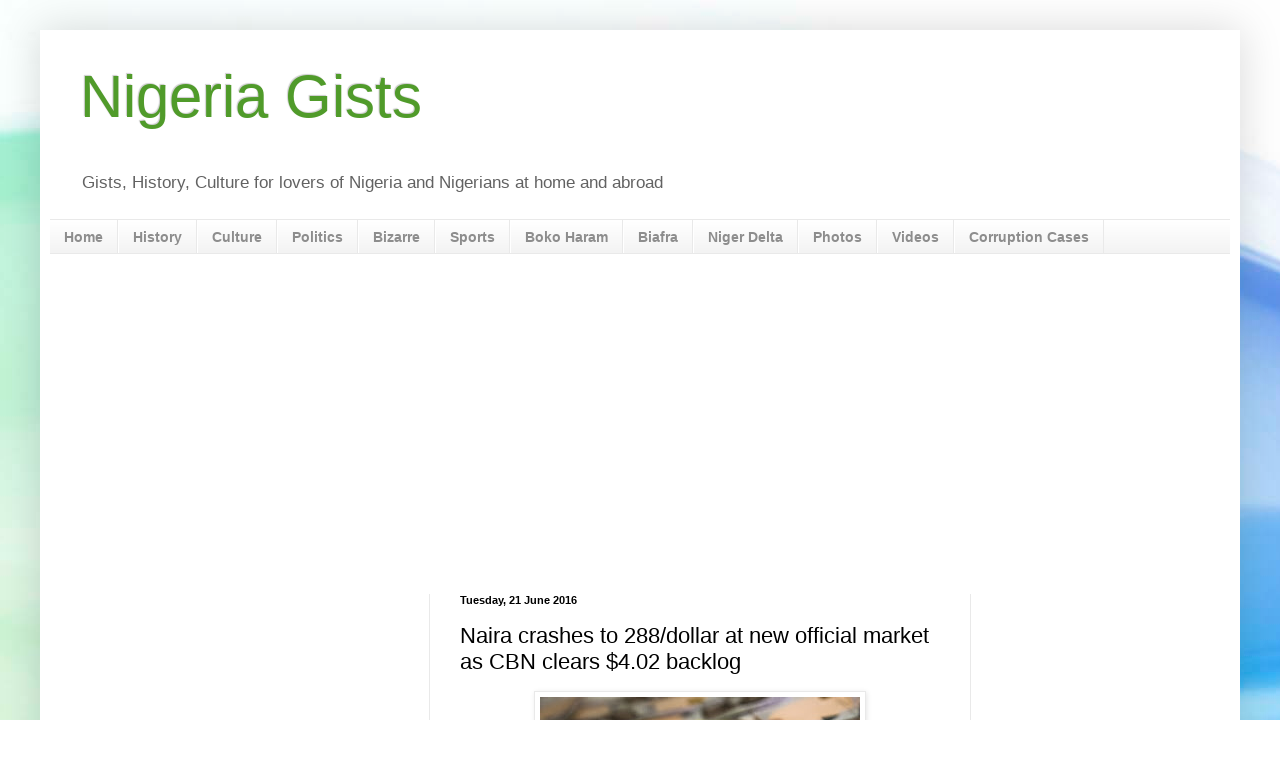

--- FILE ---
content_type: text/html; charset=UTF-8
request_url: http://www.nigeriagists.com/2016/06/naira-crashes-to-288dollar-at-new.html
body_size: 16310
content:
<!DOCTYPE html>
<html class='v2' dir='ltr' xmlns='http://www.w3.org/1999/xhtml' xmlns:b='http://www.google.com/2005/gml/b' xmlns:data='http://www.google.com/2005/gml/data' xmlns:expr='http://www.google.com/2005/gml/expr'>
<head>
<link href='https://www.blogger.com/static/v1/widgets/335934321-css_bundle_v2.css' rel='stylesheet' type='text/css'/>
<meta content='width=1100' name='viewport'/>
<meta content='text/html; charset=UTF-8' http-equiv='Content-Type'/>
<meta content='blogger' name='generator'/>
<link href='http://www.nigeriagists.com/favicon.ico' rel='icon' type='image/x-icon'/>
<link href='http://www.nigeriagists.com/2016/06/naira-crashes-to-288dollar-at-new.html' rel='canonical'/>
<link rel="alternate" type="application/atom+xml" title="Nigeria Gists - Atom" href="http://www.nigeriagists.com/feeds/posts/default" />
<link rel="alternate" type="application/rss+xml" title="Nigeria Gists - RSS" href="http://www.nigeriagists.com/feeds/posts/default?alt=rss" />
<link rel="service.post" type="application/atom+xml" title="Nigeria Gists - Atom" href="https://www.blogger.com/feeds/7474886812765978560/posts/default" />

<link rel="alternate" type="application/atom+xml" title="Nigeria Gists - Atom" href="http://www.nigeriagists.com/feeds/1260606577007788844/comments/default" />
<!--Can't find substitution for tag [blog.ieCssRetrofitLinks]-->
<link href='https://blogger.googleusercontent.com/img/b/R29vZ2xl/AVvXsEijELQiLWp0uSpjR1eR1FoSQo6L-qxLhQKBDczXOBc2xqJmFTh3QVimN0HN99Rb06C92HPnq0a8ze7iVt2E0HQZDqtAf59QWyXmh5grsoviX0FlXJzClCa-WES1SPwZd2-auZt1x7H-Bcs/s320/naira+03.jpg' rel='image_src'/>
<meta content='http://www.nigeriagists.com/2016/06/naira-crashes-to-288dollar-at-new.html' property='og:url'/>
<meta content='Naira crashes to 288/dollar at new official market as CBN clears $4.02 backlog' property='og:title'/>
<meta content='Gists, History, Culture, Fashion and more for lovers of Nigeria and Nigerians at home and abroad - Nigeria History, Culture and Facts about Nigeria' property='og:description'/>
<meta content='https://blogger.googleusercontent.com/img/b/R29vZ2xl/AVvXsEijELQiLWp0uSpjR1eR1FoSQo6L-qxLhQKBDczXOBc2xqJmFTh3QVimN0HN99Rb06C92HPnq0a8ze7iVt2E0HQZDqtAf59QWyXmh5grsoviX0FlXJzClCa-WES1SPwZd2-auZt1x7H-Bcs/w1200-h630-p-k-no-nu/naira+03.jpg' property='og:image'/>
<title>Nigeria Gists: Naira crashes to 288/dollar at new official market as CBN clears $4.02 backlog</title>
<style id='page-skin-1' type='text/css'><!--
/*
-----------------------------------------------
Blogger Template Style
Name:     Simple
Designer: Blogger
URL:      www.blogger.com
----------------------------------------------- */
/* Content
----------------------------------------------- */
body {
font: normal normal 12px Arial, Tahoma, Helvetica, FreeSans, sans-serif;
color: #000000;
background: #ffffff url(//themes.googleusercontent.com/image?id=1N3a-kmJ4ABC9Vn7ix7pZVv7tOBByyNMJO2BIiT6-2HKT23Cb3zL6Ev1OeMzfiMVbOCeM) no-repeat fixed top center /* Credit: 5ugarless (http://www.istockphoto.com/googleimages.php?id=5682784&platform=blogger) */;
padding: 0 40px 40px 40px;
}
html body .region-inner {
min-width: 0;
max-width: 100%;
width: auto;
}
h2 {
font-size: 22px;
}
a:link {
text-decoration:none;
color: #38901a;
}
a:visited {
text-decoration:none;
color: #797979;
}
a:hover {
text-decoration:underline;
color: #000000;
}
.body-fauxcolumn-outer .fauxcolumn-inner {
background: transparent none repeat scroll top left;
_background-image: none;
}
.body-fauxcolumn-outer .cap-top {
position: absolute;
z-index: 1;
height: 400px;
width: 100%;
}
.body-fauxcolumn-outer .cap-top .cap-left {
width: 100%;
background: transparent none repeat-x scroll top left;
_background-image: none;
}
.content-outer {
-moz-box-shadow: 0 0 40px rgba(0, 0, 0, .15);
-webkit-box-shadow: 0 0 5px rgba(0, 0, 0, .15);
-goog-ms-box-shadow: 0 0 10px #333333;
box-shadow: 0 0 40px rgba(0, 0, 0, .15);
margin-bottom: 1px;
}
.content-inner {
padding: 10px 10px;
}
.content-inner {
background-color: #ffffff;
}
/* Header
----------------------------------------------- */
.header-outer {
background: transparent none repeat-x scroll 0 -400px;
_background-image: none;
}
.Header h1 {
font: normal normal 60px Arial, Tahoma, Helvetica, FreeSans, sans-serif;
color: #509b2a;
text-shadow: -1px -1px 1px rgba(0, 0, 0, .2);
}
.Header h1 a {
color: #509b2a;
}
.Header .description {
font-size: 140%;
color: #626262;
}
.header-inner .Header .titlewrapper {
padding: 22px 30px;
}
.header-inner .Header .descriptionwrapper {
padding: 0 30px;
}
/* Tabs
----------------------------------------------- */
.tabs-inner .section:first-child {
border-top: 1px solid #e9e9e9;
}
.tabs-inner .section:first-child ul {
margin-top: -1px;
border-top: 1px solid #e9e9e9;
border-left: 0 solid #e9e9e9;
border-right: 0 solid #e9e9e9;
}
.tabs-inner .widget ul {
background: #f0f0f0 url(//www.blogblog.com/1kt/simple/gradients_light.png) repeat-x scroll 0 -800px;
_background-image: none;
border-bottom: 1px solid #e9e9e9;
margin-top: 0;
margin-left: -30px;
margin-right: -30px;
}
.tabs-inner .widget li a {
display: inline-block;
padding: .6em 1em;
font: normal bold 14px Arial, Tahoma, Helvetica, FreeSans, sans-serif;
color: #8d8d8d;
border-left: 1px solid #ffffff;
border-right: 1px solid #e9e9e9;
}
.tabs-inner .widget li:first-child a {
border-left: none;
}
.tabs-inner .widget li.selected a, .tabs-inner .widget li a:hover {
color: #000000;
background-color: #e9e9e9;
text-decoration: none;
}
/* Columns
----------------------------------------------- */
.main-outer {
border-top: 0 solid #e9e9e9;
}
.fauxcolumn-left-outer .fauxcolumn-inner {
border-right: 1px solid #e9e9e9;
}
.fauxcolumn-right-outer .fauxcolumn-inner {
border-left: 1px solid #e9e9e9;
}
/* Headings
----------------------------------------------- */
div.widget > h2,
div.widget h2.title {
margin: 0 0 1em 0;
font: normal bold 11px Arial, Tahoma, Helvetica, FreeSans, sans-serif;
color: #000000;
}
/* Widgets
----------------------------------------------- */
.widget .zippy {
color: #8d8d8d;
text-shadow: 2px 2px 1px rgba(0, 0, 0, .1);
}
.widget .popular-posts ul {
list-style: none;
}
/* Posts
----------------------------------------------- */
h2.date-header {
font: normal bold 11px Arial, Tahoma, Helvetica, FreeSans, sans-serif;
}
.date-header span {
background-color: transparent;
color: #000000;
padding: inherit;
letter-spacing: inherit;
margin: inherit;
}
.main-inner {
padding-top: 30px;
padding-bottom: 30px;
}
.main-inner .column-center-inner {
padding: 0 15px;
}
.main-inner .column-center-inner .section {
margin: 0 15px;
}
.post {
margin: 0 0 25px 0;
}
h3.post-title, .comments h4 {
font: normal normal 22px Arial, Tahoma, Helvetica, FreeSans, sans-serif;
margin: .75em 0 0;
}
.post-body {
font-size: 110%;
line-height: 1.4;
position: relative;
}
.post-body img, .post-body .tr-caption-container, .Profile img, .Image img,
.BlogList .item-thumbnail img {
padding: 2px;
background: #ffffff;
border: 1px solid #e9e9e9;
-moz-box-shadow: 1px 1px 5px rgba(0, 0, 0, .1);
-webkit-box-shadow: 1px 1px 5px rgba(0, 0, 0, .1);
box-shadow: 1px 1px 5px rgba(0, 0, 0, .1);
}
.post-body img, .post-body .tr-caption-container {
padding: 5px;
}
.post-body .tr-caption-container {
color: #000000;
}
.post-body .tr-caption-container img {
padding: 0;
background: transparent;
border: none;
-moz-box-shadow: 0 0 0 rgba(0, 0, 0, .1);
-webkit-box-shadow: 0 0 0 rgba(0, 0, 0, .1);
box-shadow: 0 0 0 rgba(0, 0, 0, .1);
}
.post-header {
margin: 0 0 1.5em;
line-height: 1.6;
font-size: 90%;
}
.post-footer {
margin: 20px -2px 0;
padding: 5px 10px;
color: #454545;
background-color: #f5f5f5;
border-bottom: 1px solid #e9e9e9;
line-height: 1.6;
font-size: 90%;
}
#comments .comment-author {
padding-top: 1.5em;
border-top: 1px solid #e9e9e9;
background-position: 0 1.5em;
}
#comments .comment-author:first-child {
padding-top: 0;
border-top: none;
}
.avatar-image-container {
margin: .2em 0 0;
}
#comments .avatar-image-container img {
border: 1px solid #e9e9e9;
}
/* Comments
----------------------------------------------- */
.comments .comments-content .icon.blog-author {
background-repeat: no-repeat;
background-image: url([data-uri]);
}
.comments .comments-content .loadmore a {
border-top: 1px solid #8d8d8d;
border-bottom: 1px solid #8d8d8d;
}
.comments .comment-thread.inline-thread {
background-color: #f5f5f5;
}
.comments .continue {
border-top: 2px solid #8d8d8d;
}
/* Accents
---------------------------------------------- */
.section-columns td.columns-cell {
border-left: 1px solid #e9e9e9;
}
.blog-pager {
background: transparent none no-repeat scroll top center;
}
.blog-pager-older-link, .home-link,
.blog-pager-newer-link {
background-color: #ffffff;
padding: 5px;
}
.footer-outer {
border-top: 0 dashed #bbbbbb;
}
/* Mobile
----------------------------------------------- */
body.mobile  {
background-size: auto;
}
.mobile .body-fauxcolumn-outer {
background: transparent none repeat scroll top left;
}
.mobile .body-fauxcolumn-outer .cap-top {
background-size: 100% auto;
}
.mobile .content-outer {
-webkit-box-shadow: 0 0 3px rgba(0, 0, 0, .15);
box-shadow: 0 0 3px rgba(0, 0, 0, .15);
}
.mobile .tabs-inner .widget ul {
margin-left: 0;
margin-right: 0;
}
.mobile .post {
margin: 0;
}
.mobile .main-inner .column-center-inner .section {
margin: 0;
}
.mobile .date-header span {
padding: 0.1em 10px;
margin: 0 -10px;
}
.mobile h3.post-title {
margin: 0;
}
.mobile .blog-pager {
background: transparent none no-repeat scroll top center;
}
.mobile .footer-outer {
border-top: none;
}
.mobile .main-inner, .mobile .footer-inner {
background-color: #ffffff;
}
.mobile-index-contents {
color: #000000;
}
.mobile-link-button {
background-color: #38901a;
}
.mobile-link-button a:link, .mobile-link-button a:visited {
color: #ffffff;
}
.mobile .tabs-inner .section:first-child {
border-top: none;
}
.mobile .tabs-inner .PageList .widget-content {
background-color: #e9e9e9;
color: #000000;
border-top: 1px solid #e9e9e9;
border-bottom: 1px solid #e9e9e9;
}
.mobile .tabs-inner .PageList .widget-content .pagelist-arrow {
border-left: 1px solid #e9e9e9;
}

--></style>
<style id='template-skin-1' type='text/css'><!--
body {
min-width: 1200px;
}
.content-outer, .content-fauxcolumn-outer, .region-inner {
min-width: 1200px;
max-width: 1200px;
_width: 1200px;
}
.main-inner .columns {
padding-left: 380px;
padding-right: 260px;
}
.main-inner .fauxcolumn-center-outer {
left: 380px;
right: 260px;
/* IE6 does not respect left and right together */
_width: expression(this.parentNode.offsetWidth -
parseInt("380px") -
parseInt("260px") + 'px');
}
.main-inner .fauxcolumn-left-outer {
width: 380px;
}
.main-inner .fauxcolumn-right-outer {
width: 260px;
}
.main-inner .column-left-outer {
width: 380px;
right: 100%;
margin-left: -380px;
}
.main-inner .column-right-outer {
width: 260px;
margin-right: -260px;
}
#layout {
min-width: 0;
}
#layout .content-outer {
min-width: 0;
width: 800px;
}
#layout .region-inner {
min-width: 0;
width: auto;
}
--></style>
<meta content='Gists, History, Culture and more for lovers of Nigeria and Nigerians at home and abroad - Nigeria History, Culture in Nigeria, Facts about Nigeria, Nigeria Gists' name='description'/>
<meta content='History, Culture, Fashion, Foods, Nigeria History, Culture in Nigeria, Facts about Nigeria, Nigeria Gists, current news in nigeria, latest news in nigeria now, Nigeria gist, latest nigerian news on boko haram, recent nigerian news, pdp nigerian news, nigeria in the news, lagos latest news, latest news about boko haram, current nigerian news, news on boko haram, nigerian new, nigerian news, nigerian army news, latest news on boko haram, latest news on boko haram, boko haram attacks, current news in nigeria, boko haram latest video, latest news in nigeria now, latest nigerian news on boko haram, latest news about boko haram, current nigerian news, news on boko haram, nigerian new, nigerian news, nigerian army news, latest boko haram video, latest on boko haram in nigeria, nigeria news boko haram, new boko haram video, latest news on boko haram today, boko haram official website, boko haram news video, news of nigeria, nigeria army and boko haram, latest news on chibok girls, what is the latest news in nigeria, breaking news on boko haram, latest breaking news in nigeria, current news from nigeria, boko haram recent attack, the nigerian news, breaking nigerian news, latest news of nigeria, recent nigerian news, pdp nigerian news, nigeria in the news, lagos latest news, chibok, chibok latest news, lagos news headlines, abuja news headlines, breaking news, news, celebrity news, headlines, nigerian news, nigeria gists, top news, current news, ebola, ebola virus, mercy johnson, maheeda, latest sports news, transfer news, nigeria headlines, boko haram, boko haram news, bizarre, bizarre news, crime, crime news, Lagos, Abuja, Kano, APC, PDP, Buhari, Goodluck Jonathan, Jonathan, APC news' name='keywords'/>
<meta tag='History, Culture, Fashion, Foods, current news in nigeria, latest news in nigeria now, Nigeria gist, latest nigerian news on boko haram, recent nigerian news, pdp nigerian news, nigeria in the news, lagos latest news, latest news about boko haram, current nigerian news, news on boko haram, nigerian new, nigerian news, nigerian army news, latest news on boko haram, latest news on boko haram, boko haram attacks, current news in nigeria, boko haram latest video, latest news in nigeria now, latest nigerian news on boko haram, latest news about boko haram, current nigerian news, news on boko haram, nigerian new, nigerian news, nigerian army news, latest boko haram video, latest on boko haram in nigeria, nigeria news boko haram, new boko haram video, latest news on boko haram today, boko haram official website, boko haram news video, news of nigeria, nigeria army and boko haram, latest news on chibok girls, what is the latest news in nigeria, breaking news on boko haram, latest breaking news in nigeria, current news from nigeria, boko haram recent attack, the nigerian news, breaking nigerian news, latest news of nigeria, recent nigerian news, pdp nigerian news, nigeria in the news, lagos latest news, chibok, chibok latest news, lagos news headlines, abuja news headlines, breaking news, news, celebrity news, headlines, nigerian news, nigeria gists, top news, current news, ebola, ebola virus, mercy johnson, maheeda, latest sports news, transfer news, nigeria headlines, boko haram, boko haram news, bizarre, bizarre news, crime, crime news, Lagos, Abuja, Kano, APC, PDP, Buhari, Goodluck Jonathan, Jonathan, APC news'/>
<script async='async' src='//pagead2.googlesyndication.com/pagead/js/adsbygoogle.js'></script>
<script>
     (adsbygoogle = window.adsbygoogle || []).push({
          google_ad_client: "ca-pub-6081888882885112",
          enable_page_level_ads: true
     });
</script>
<script>
  (function(i,s,o,g,r,a,m){i['GoogleAnalyticsObject']=r;i[r]=i[r]||function(){
  (i[r].q=i[r].q||[]).push(arguments)},i[r].l=1*new Date();a=s.createElement(o),
  m=s.getElementsByTagName(o)[0];a.async=1;a.src=g;m.parentNode.insertBefore(a,m)
  })(window,document,'script','//www.google-analytics.com/analytics.js','ga');

  ga('create', 'UA-59918711-1', 'auto');
  ga('send', 'pageview');

</script>
<!--Related Posts with thumbnails Scripts and Styles Start-->
<style type='text/css'>
#related-posts{float:left;width:auto;}
#related-posts a{border-right: 1px dotted #eaeaea;}
#related-posts a:hover{background: #EEEEEE;}
#related-posts h2{margin-top: 10px;background:none;font:18px Oswald;padding:3px;color:#999999; text-transform:uppercase;}
#related-posts .related_img {margin:5px;border:2px solid #f2f2f2;width:110px;height:100px;transition:all 300ms ease-in-out;-webkit-transition:all 300ms ease-in-out;-moz-transition:all 300ms ease-in-out;-o-transition:all 300ms ease-in-out;-ms-transition:all 300ms ease-in-out;-webkit-border-radius: 5px;  -moz-border-radius: 5px; border-radius: 5px; }
#related-title {color:#666;text-align:center;padding: 0px 5px 10px;font-size:12px;width:110px; height: 40px;}
#related-posts .related_img:hover{border:2px solid #E8E8E8;opacity:.7;filter:alpha(opacity=70);-moz-opacity:.7;-khtml-opacity:.7}</style>
<script src='http://helplogger.googlecode.com/svn/trunk/relatedposts.js' type='text/javascript'></script>
<!--Related Posts with thumbnails Scripts and Styles End-->
<!--Related Posts Scripts and Styles Start-->
<style>
#related-posts {
float : left;
width : 350px;
margin-top:20px;
margin-left : 5px;
margin-bottom:20px;
font : 11px Verdana;
margin-bottom:10px;
}
#related-posts .widget {
list-style-type : none;
margin : 5px 0 5px 0;
padding : 0;
}
#related-posts .widget h2, #related-posts h2 {
font-size : 20px;
font-weight : normal;
margin : 5px 7px 0;
padding : 0 0 5px;
}
#related-posts a {
text-decoration : none;
}
#related-posts a:hover {
text-decoration : none;
}
#related-posts ul {
border : medium none;
margin : 10px;
padding : 0;
}
#related-posts ul li {
display : block;
background : url(https://blogger.googleusercontent.com/img/b/R29vZ2xl/AVvXsEjok7i6zH7hTTobfq5HSy24v6SAquBWdLj-RPHFtCEAFZ2UenT4JF147wWKHmx_AV5kD5aXlNGrl5BxDd_hu_iB5v5bZoKpdEDdwx7Ni8iAlVFKmWFDw7w2Py-WJhyhFUDC4SOrGb4Ukl8/s200/greentickbullet.png) no-repeat 0 0;
margin : 0;
padding-top : 0;
padding-right : 0;
padding-bottom : 1px;
padding-left : 21px;
margin-bottom : 5px;
line-height : 2em;
border-bottom:1px dotted #cccccc;
}
</style>
<script type='text/javascript'>
//<![CDATA[
var relatedTitles = new Array();
var relatedTitlesNum = 0;
var relatedUrls = new Array();
function related_results_labels(json) {
for (var i = 0; i < json.feed.entry.length; i++) {
var entry = json.feed.entry[i];
relatedTitles[relatedTitlesNum] = entry.title.$t;
for (var k = 0; k < entry.link.length; k++) {
if (entry.link[k].rel == 'alternate') {
relatedUrls[relatedTitlesNum] = entry.link[k].href;
relatedTitlesNum++;
break;
}
}
}
}
function removeRelatedDuplicates() {
var tmp = new Array(0);
var tmp2 = new Array(0);
for(var i = 0; i < relatedUrls.length; i++) {
if(!contains(tmp, relatedUrls[i])) {
tmp.length += 1;
tmp[tmp.length - 1] = relatedUrls[i];
tmp2.length += 1;
tmp2[tmp2.length - 1] = relatedTitles[i];
}
}
relatedTitles = tmp2;
relatedUrls = tmp;
}
function contains(a, e) {
for(var j = 0; j < a.length; j++) if (a[j]==e) return true;
return false;
}
function printRelatedLabels() {
var r = Math.floor((relatedTitles.length - 1) * Math.random());
var i = 0;
document.write('<ul>');
while (i < relatedTitles.length && i < 20) {
document.write('<li><a href="' + relatedUrls[r] + '">' + relatedTitles[r] + '</a></li>');
if (r < relatedTitles.length - 1) {
r++;
} else {
r = 0;
}
i++;
}
document.write('</ul>');
document.write('<a href="http://www.ogbongeblog.com/2012/01/how-i-added-related-posts-widget-to.html" target="_blank" rel="nofollow"><font size="1" color="black">[Get Related Posts Widget for Your Blog]</font></a>');
}
//]]>

</script>
<!--Related Posts Scripts and Styles End-->
<link href='https://www.blogger.com/dyn-css/authorization.css?targetBlogID=7474886812765978560&amp;zx=e4700599-6eb1-4a5a-b490-1d0ec13e9158' media='none' onload='if(media!=&#39;all&#39;)media=&#39;all&#39;' rel='stylesheet'/><noscript><link href='https://www.blogger.com/dyn-css/authorization.css?targetBlogID=7474886812765978560&amp;zx=e4700599-6eb1-4a5a-b490-1d0ec13e9158' rel='stylesheet'/></noscript>
<meta name='google-adsense-platform-account' content='ca-host-pub-1556223355139109'/>
<meta name='google-adsense-platform-domain' content='blogspot.com'/>

<!-- data-ad-client=ca-pub-6081888882885112 -->

</head>
<body class='loading variant-pale'>
<div class='navbar no-items section' id='navbar'>
</div>
<!-- Generated by AdQuet -->
<script src='http://adquet.com/addengine/webtraffictracker.php?id=67' type='text/javascript'></script>
<!-- End of AdQuet code -->
<div class='body-fauxcolumns'>
<div class='fauxcolumn-outer body-fauxcolumn-outer'>
<div class='cap-top'>
<div class='cap-left'></div>
<div class='cap-right'></div>
</div>
<div class='fauxborder-left'>
<div class='fauxborder-right'></div>
<div class='fauxcolumn-inner'>
</div>
</div>
<div class='cap-bottom'>
<div class='cap-left'></div>
<div class='cap-right'></div>
</div>
</div>
</div>
<div class='content'>
<div class='content-fauxcolumns'>
<div class='fauxcolumn-outer content-fauxcolumn-outer'>
<div class='cap-top'>
<div class='cap-left'></div>
<div class='cap-right'></div>
</div>
<div class='fauxborder-left'>
<div class='fauxborder-right'></div>
<div class='fauxcolumn-inner'>
</div>
</div>
<div class='cap-bottom'>
<div class='cap-left'></div>
<div class='cap-right'></div>
</div>
</div>
</div>
<div class='content-outer'>
<div class='content-cap-top cap-top'>
<div class='cap-left'></div>
<div class='cap-right'></div>
</div>
<div class='fauxborder-left content-fauxborder-left'>
<div class='fauxborder-right content-fauxborder-right'></div>
<div class='content-inner'>
<header>
<div class='header-outer'>
<div class='header-cap-top cap-top'>
<div class='cap-left'></div>
<div class='cap-right'></div>
</div>
<div class='fauxborder-left header-fauxborder-left'>
<div class='fauxborder-right header-fauxborder-right'></div>
<div class='region-inner header-inner'>
<div class='header section' id='header'><div class='widget Header' data-version='1' id='Header1'>
<div id='header-inner'>
<div class='titlewrapper'>
<h1 class='title'>
<a href='http://www.nigeriagists.com/'>
Nigeria Gists
</a>
</h1>
</div>
<div class='descriptionwrapper'>
<p class='description'><span>Gists, History, Culture for lovers of Nigeria and Nigerians at home and abroad</span></p>
</div>
</div>
</div></div>
</div>
</div>
<div class='header-cap-bottom cap-bottom'>
<div class='cap-left'></div>
<div class='cap-right'></div>
</div>
</div>
</header>
<div class='tabs-outer'>
<div class='tabs-cap-top cap-top'>
<div class='cap-left'></div>
<div class='cap-right'></div>
</div>
<div class='fauxborder-left tabs-fauxborder-left'>
<div class='fauxborder-right tabs-fauxborder-right'></div>
<div class='region-inner tabs-inner'>
<div class='tabs section' id='crosscol'><div class='widget PageList' data-version='1' id='PageList1'>
<h2>Pages</h2>
<div class='widget-content'>
<ul>
<li>
<a href='http://www.nigeriagists.com/'>Home</a>
</li>
<li>
<a href='http://www.nigeriagists.com/search/label/History'>History</a>
</li>
<li>
<a href='http://www.nigeriagists.com/search/label/Culture'>Culture</a>
</li>
<li>
<a href='http://www.nigeriagists.com/search/label/Politics'>Politics</a>
</li>
<li>
<a href='http://www.nigeriagists.com/search/label/Bizarre'>Bizarre</a>
</li>
<li>
<a href='http://www.nigeriagists.com/search/label/Nigeria Sports'>Sports</a>
</li>
<li>
<a href='http://www.nigeriagists.com//search/label/Boko Haram'>Boko Haram</a>
</li>
<li>
<a href='http://www.nigeriagists.com//search/label/Biafra'>Biafra</a>
</li>
<li>
<a href='http://www.nigeriagists.com/search/label/Niger Delta'>Niger Delta</a>
</li>
<li>
<a href='http://www.nigeriagists.com//search/label/PHOTO News'>Photos</a>
</li>
<li>
<a href='http://www.nigeriagists.com//search/label/Video'>Videos</a>
</li>
<li>
<a href='http://www.nigeriagists.com//search/label/Corruption'>Corruption Cases</a>
</li>
</ul>
<div class='clear'></div>
</div>
</div></div>
<div class='tabs section' id='crosscol-overflow'><div class='widget AdSense' data-version='1' id='AdSense3'>
<div class='widget-content'>
<script async src="https://pagead2.googlesyndication.com/pagead/js/adsbygoogle.js"></script>
<!-- nigeriagists_crosscol-overflow_AdSense3_1x1_as -->
<ins class="adsbygoogle"
     style="display:block"
     data-ad-client="ca-pub-6081888882885112"
     data-ad-host="ca-host-pub-1556223355139109"
     data-ad-slot="8100008411"
     data-ad-format="auto"
     data-full-width-responsive="true"></ins>
<script>
(adsbygoogle = window.adsbygoogle || []).push({});
</script>
<div class='clear'></div>
</div>
</div></div>
</div>
</div>
<div class='tabs-cap-bottom cap-bottom'>
<div class='cap-left'></div>
<div class='cap-right'></div>
</div>
</div>
<div class='main-outer'>
<div class='main-cap-top cap-top'>
<div class='cap-left'></div>
<div class='cap-right'></div>
</div>
<div class='fauxborder-left main-fauxborder-left'>
<div class='fauxborder-right main-fauxborder-right'></div>
<div class='region-inner main-inner'>
<div class='columns fauxcolumns'>
<div class='fauxcolumn-outer fauxcolumn-center-outer'>
<div class='cap-top'>
<div class='cap-left'></div>
<div class='cap-right'></div>
</div>
<div class='fauxborder-left'>
<div class='fauxborder-right'></div>
<div class='fauxcolumn-inner'>
</div>
</div>
<div class='cap-bottom'>
<div class='cap-left'></div>
<div class='cap-right'></div>
</div>
</div>
<div class='fauxcolumn-outer fauxcolumn-left-outer'>
<div class='cap-top'>
<div class='cap-left'></div>
<div class='cap-right'></div>
</div>
<div class='fauxborder-left'>
<div class='fauxborder-right'></div>
<div class='fauxcolumn-inner'>
</div>
</div>
<div class='cap-bottom'>
<div class='cap-left'></div>
<div class='cap-right'></div>
</div>
</div>
<div class='fauxcolumn-outer fauxcolumn-right-outer'>
<div class='cap-top'>
<div class='cap-left'></div>
<div class='cap-right'></div>
</div>
<div class='fauxborder-left'>
<div class='fauxborder-right'></div>
<div class='fauxcolumn-inner'>
</div>
</div>
<div class='cap-bottom'>
<div class='cap-left'></div>
<div class='cap-right'></div>
</div>
</div>
<!-- corrects IE6 width calculation -->
<div class='columns-inner'>
<div class='column-center-outer'>
<div class='column-center-inner'>
<div class='main section' id='main'><div class='widget Blog' data-version='1' id='Blog1'>
<script type='text/javascript'>
/* <![CDATA[ */
var google_conversion_id = 953729970;
var google_conversion_language = "en";
var google_conversion_format = "3";
var google_conversion_color = "ffffff";
var google_conversion_label = "BFMjCP__-VwQsofjxgM";
var google_remarketing_only = false;
/* ]]> */
</script>
<script src='//www.googleadservices.com/pagead/conversion.js' type='text/javascript'>
</script>
<noscript>
<div style='display:inline;'>
<img alt='' height='1' src='//www.googleadservices.com/pagead/conversion/953729970/?label=BFMjCP__-VwQsofjxgM&guid=ON&script=0' style='border-style:none;' width='1'/>
</div>
</noscript>
<div class='blog-posts hfeed'>
<!--Can't find substitution for tag [defaultAdStart]-->

          <div class="date-outer">
        
<h2 class='date-header'><span>Tuesday, 21 June 2016</span></h2>

          <div class="date-posts">
        
<div class='post-outer'>
<div class='post hentry' itemprop='blogPost' itemscope='itemscope' itemtype='http://schema.org/BlogPosting'>
<meta content='https://blogger.googleusercontent.com/img/b/R29vZ2xl/AVvXsEijELQiLWp0uSpjR1eR1FoSQo6L-qxLhQKBDczXOBc2xqJmFTh3QVimN0HN99Rb06C92HPnq0a8ze7iVt2E0HQZDqtAf59QWyXmh5grsoviX0FlXJzClCa-WES1SPwZd2-auZt1x7H-Bcs/s320/naira+03.jpg' itemprop='image_url'/>
<meta content='7474886812765978560' itemprop='blogId'/>
<meta content='1260606577007788844' itemprop='postId'/>
<a name='1260606577007788844'></a>
<h3 class='post-title entry-title' itemprop='name'>
Naira crashes to 288/dollar at new official market as CBN clears $4.02 backlog
</h3>
<div class='post-header'>
<div class='post-header-line-1'></div>
</div>
<div class='post-body entry-content' id='post-body-1260606577007788844' itemprop='description articleBody'>
<div class="separator" style="clear: both; text-align: center;">
<a href="https://blogger.googleusercontent.com/img/b/R29vZ2xl/AVvXsEijELQiLWp0uSpjR1eR1FoSQo6L-qxLhQKBDczXOBc2xqJmFTh3QVimN0HN99Rb06C92HPnq0a8ze7iVt2E0HQZDqtAf59QWyXmh5grsoviX0FlXJzClCa-WES1SPwZd2-auZt1x7H-Bcs/s1600/naira+03.jpg" imageanchor="1" style="margin-left: 1em; margin-right: 1em;"><img alt="Naira " border="0" height="213" src="https://blogger.googleusercontent.com/img/b/R29vZ2xl/AVvXsEijELQiLWp0uSpjR1eR1FoSQo6L-qxLhQKBDczXOBc2xqJmFTh3QVimN0HN99Rb06C92HPnq0a8ze7iVt2E0HQZDqtAf59QWyXmh5grsoviX0FlXJzClCa-WES1SPwZd2-auZt1x7H-Bcs/s320/naira+03.jpg" title="Naira " width="320" /></a></div>
<b>As the Central Bank of Nigeria lifted the peg on the naira, the local currency depreciated to N288.85 to the dollar on the Nigeria Interbank Foreign Exchange (NIFEX) market on Monday, with the central bank conducting Special Secondary Market Intervention Sales (SMIS) to clear the backlog of $4.02 billion pent-up demand for FX. </b><br /><br />The local currency also depreciated at the parallel market where it closed at 346 to the greenback, down from around 330 and 335 on Friday.<a name="more"></a><br /><br />According to the CBN, it sold $532 million on the spot market and $3.487 billion in the forwards market.<br /><br />A breakdown of the $3.487 billion forward sales by the central bank showed that $697 billion was for one month (1M), $1.22 billion for two months (2M) and $1.57 billion for three months (3M).<br /><br />The Central Bank of Nigeria had last week introduced new guidelines for the nation&#8217;s foreign exchange market with the adoption of a single structure through the interbank/autonomous window. <br /><br />The naira, which was pegged at 197-199 per dollar before the emergence of the new forex policy, closed at 288.85 to the dollar on Monday, with the forces of demand and supply coming to play to determine the value of the nation&#8217;s currency after the CBN allowed it to float freely. <br /><br />The CBN said it cleared a total foreign exchange demand backlog of $4bn with a dollar exchanging for N280 at the foreign exchange market. <br /><br />The apex bank, in a statement issued on Monday by the Acting Director, Corporate Communications Department, Mr. Isaac Okoroafor, expressed satisfaction with the performance of the market on its first day. <br /><blockquote class="tr_bq">
The statement reads in part, &#8220;Nigeria&#8217;s new foreign exchange market made a robust take-off on Monday, June 20, 2016, clearing all the backlog of $4bn pent-up demand for foreign exchange, with the naira exchanging at 280 to the United States dollar.<br /> <br />&#8220;The objectives of the CBN to clear the forex demand backlog, perform its role as strictly a market intervention participant, and re-launch a functioning and efficient interbank market were met.<br /> <br />&#8220;The CBN, in line with its desire to promote a transparent, liquid and efficient market, and in order to engender market confidence and ensure credible price formation, intervened in the market through a special secondary market intervention sales addressing the issue of the FX demand backlog by clearing $4.02bn through spot and forward sales.<br /> <br />&#8220;This served in no small way to stimulate price discovery, with the determination of a marginal rate of $/280.00 through the special SMIS process. So, we can state to you categorically that the FX demand backlog has now been cleared and behind us for good.&#8221; </blockquote>
Okoroafor assured market participants and the general public that the bank was committed to making the FX market globally competitive, credible, transparent, liquid and efficient.<br /><br /><br /><br /><i>Credit: ThisDay/Punch</i>
<div style='clear: both;'></div>
</div>
<div class='post-footer'>
<div class='post-footer-line post-footer-line-1'><span class='post-timestamp'>
at
<meta content='http://www.nigeriagists.com/2016/06/naira-crashes-to-288dollar-at-new.html' itemprop='url'/>
<a class='timestamp-link' href='http://www.nigeriagists.com/2016/06/naira-crashes-to-288dollar-at-new.html' rel='bookmark' title='permanent link'><abbr class='published' itemprop='datePublished' title='2016-06-21T10:11:00-07:00'>10:11</abbr></a>
</span>
<span class='post-comment-link'>
</span>
<span class='post-icons'>
<span class='item-control blog-admin pid-396908181'>
<a href='https://www.blogger.com/post-edit.g?blogID=7474886812765978560&postID=1260606577007788844&from=pencil' title='Edit Post'>
<img alt='' class='icon-action' height='18' src='https://resources.blogblog.com/img/icon18_edit_allbkg.gif' width='18'/>
</a>
</span>
</span>
<div class='post-share-buttons goog-inline-block'>
<a class='goog-inline-block share-button sb-email' href='https://www.blogger.com/share-post.g?blogID=7474886812765978560&postID=1260606577007788844&target=email' target='_blank' title='Email This'><span class='share-button-link-text'>Email This</span></a><a class='goog-inline-block share-button sb-blog' href='https://www.blogger.com/share-post.g?blogID=7474886812765978560&postID=1260606577007788844&target=blog' onclick='window.open(this.href, "_blank", "height=270,width=475"); return false;' target='_blank' title='BlogThis!'><span class='share-button-link-text'>BlogThis!</span></a><a class='goog-inline-block share-button sb-twitter' href='https://www.blogger.com/share-post.g?blogID=7474886812765978560&postID=1260606577007788844&target=twitter' target='_blank' title='Share to X'><span class='share-button-link-text'>Share to X</span></a><a class='goog-inline-block share-button sb-facebook' href='https://www.blogger.com/share-post.g?blogID=7474886812765978560&postID=1260606577007788844&target=facebook' onclick='window.open(this.href, "_blank", "height=430,width=640"); return false;' target='_blank' title='Share to Facebook'><span class='share-button-link-text'>Share to Facebook</span></a><a class='goog-inline-block share-button sb-pinterest' href='https://www.blogger.com/share-post.g?blogID=7474886812765978560&postID=1260606577007788844&target=pinterest' target='_blank' title='Share to Pinterest'><span class='share-button-link-text'>Share to Pinterest</span></a>
</div>
</div>
<div class='post-footer-line post-footer-line-2'></div>
<div class='post-footer-line post-footer-line-3'></div>
</div>
</div>
<div id='related-posts'>
<script src='/feeds/posts/default/-/Business News?alt=json-in-script&callback=related_results_labels_thumbs&max-results=5' type='text/javascript'></script>
<script src='/feeds/posts/default/-/Naira?alt=json-in-script&callback=related_results_labels_thumbs&max-results=5' type='text/javascript'></script>
<script type='text/javascript'>
var currentposturl="http://www.nigeriagists.com/2016/06/naira-crashes-to-288dollar-at-new.html";
var maxresults=3;
var relatedpoststitle="<b>Related Posts:</b>";
removeRelatedDuplicates_thumbs();
printRelatedLabels_thumbs();
</script>
</div><div class='clear'></div><div style='font-size: 9px;float: right; margin: 5px;'><a href='http://helplogger.blogspot.com/2012/03/how-to-add-related-posts-widget-to.html' rel='nofollow' style='font-size: 9px; text-decoration: none;'>Related Posts Widget</a></div>
<div class='comments' id='comments'>
<a name='comments'></a>
<h4>No comments:</h4>
<div id='Blog1_comments-block-wrapper'>
<dl class='avatar-comment-indent' id='comments-block'>
</dl>
</div>
<p class='comment-footer'>
<div class='comment-form'>
<a name='comment-form'></a>
<h4 id='comment-post-message'>Post a Comment</h4>
<p>
</p>
<a href='https://www.blogger.com/comment/frame/7474886812765978560?po=1260606577007788844&hl=en-GB&saa=85391&origin=http://www.nigeriagists.com' id='comment-editor-src'></a>
<iframe allowtransparency='true' class='blogger-iframe-colorize blogger-comment-from-post' frameborder='0' height='410px' id='comment-editor' name='comment-editor' src='' width='100%'></iframe>
<script src='https://www.blogger.com/static/v1/jsbin/2830521187-comment_from_post_iframe.js' type='text/javascript'></script>
<script type='text/javascript'>
      BLOG_CMT_createIframe('https://www.blogger.com/rpc_relay.html');
    </script>
</div>
</p>
</div>
</div>
<!--Can't find substitution for tag [defaultAdEnd]-->
<div class='inline-ad'>
</div>
<!--Can't find substitution for tag [adStart]-->

        </div></div>
      
<!--Can't find substitution for tag [adEnd]-->
</div>
<div class='blog-pager' id='blog-pager'>
<span id='blog-pager-newer-link'>
<a class='blog-pager-newer-link' href='http://www.nigeriagists.com/2016/06/mustread-economy-floodgates-have-been.html' id='Blog1_blog-pager-newer-link' title='Newer Post'>Newer Post</a>
</span>
<span id='blog-pager-older-link'>
<a class='blog-pager-older-link' href='http://www.nigeriagists.com/2016/06/lagos-signs-historic-smart-city-deal.html' id='Blog1_blog-pager-older-link' title='Older Post'>Older Post</a>
</span>
<a class='home-link' href='http://www.nigeriagists.com/'>Home</a>
</div>
<div class='clear'></div>
<div class='post-feeds'>
<div class='feed-links'>
Subscribe to:
<a class='feed-link' href='http://www.nigeriagists.com/feeds/1260606577007788844/comments/default' target='_blank' type='application/atom+xml'>Post Comments (Atom)</a>
</div>
</div>
</div></div>
</div>
</div>
<div class='column-left-outer'>
<div class='column-left-inner'>
<aside>
<div class='sidebar section' id='sidebar-left-1'><div class='widget HTML' data-version='1' id='HTML14'>
<div class='widget-content'>
<script async src="//pagead2.googlesyndication.com/pagead/js/adsbygoogle.js"></script>
<!-- NG - large skyscraper -->
<ins class="adsbygoogle"
     style="display:inline-block;width:300px;height:600px"
     data-ad-client="ca-pub-6081888882885112"
     data-ad-slot="5964580588"></ins>
<script>
(adsbygoogle = window.adsbygoogle || []).push({});
</script>
</div>
<div class='clear'></div>
</div><div class='widget HTML' data-version='1' id='HTML2'>
<div class='widget-content'>
<div id="fb-root"></div>
<script>(function(d, s, id) {
  var js, fjs = d.getElementsByTagName(s)[0];
  if (d.getElementById(id)) {return;}
  js = d.createElement(s); js.id = id;
  js.src = "//connect.facebook.net/en_US/all.js#xfbml=1";
  fjs.parentNode.insertBefore(js, fjs);
}(document, 'script', 'facebook-jssdk'));</script>

<div class="fb-like-box" data-href="http://www.facebook.com/pages/Naijagists/239510752783116" data-width="340" data-show-faces="true" data-stream="false" data-header="true"></div>
</div>
<div class='clear'></div>
</div><div class='widget FeaturedPost' data-version='1' id='FeaturedPost1'>
<h2 class='title'>Featured post</h2>
<div class='post-summary'>
<h3><a href='http://www.nigeriagists.com/2015/09/tribes-and-ethnic-groups-in-nigeria.html'>Tribes and Ethnic Groups in Nigeria</a></h3>
<p>
  Nigeria is Africa&#39;s most populous country and has one of the largest aggregation of ethnic groups in Africa. There are more than 300 N...
</p>
<img class='image' src='https://blogger.googleusercontent.com/img/b/R29vZ2xl/AVvXsEgZYrwUzhEbHt7nk34mU6AyQZge2TJnQCFByi4wp3EUF6Qr5xeXEt3kCAmnT5FnNSgcChlql6TTVj8fftcBzWmWrF-h1ZkKspK0a4PQxCHDblm_5AFEocdd7E20JMKRUfnZSUOJk87aPdM/s400/Nigerian+tribe.jpg'/>
</div>
<style type='text/css'>
    .image {
      width: 100%;
    }
  </style>
<div class='clear'></div>
</div></div>
<table border='0' cellpadding='0' cellspacing='0' class='section-columns columns-2'>
<tbody>
<tr>
<td class='first columns-cell'>
<div class='sidebar no-items section' id='sidebar-left-2-1'></div>
</td>
<td class='columns-cell'>
<div class='sidebar no-items section' id='sidebar-left-2-2'></div>
</td>
</tr>
</tbody>
</table>
<div class='sidebar section' id='sidebar-left-3'><div class='widget Text' data-version='1' id='Text1'>
<h2 class='title'>Contact/Enquiry</h2>
<div class='widget-content'>
nigeriagists@gmail.com<div><br /><div>Twitter: @NigeriaGists</div></div>
</div>
<div class='clear'></div>
</div><div class='widget HTML' data-version='1' id='HTML13'>
<div class='widget-content'>
<a class="twitter-timeline" href="https://twitter.com/NigeriaGists/likes" data-widget-id="674236851859902464">@NigeriaGists's Likes on Twitter</a>
<script>!function(d,s,id){var js,fjs=d.getElementsByTagName(s)[0],p=/^http:/.test(d.location)?'http':'https';if(!d.getElementById(id)){js=d.createElement(s);js.id=id;js.src=p+"://platform.twitter.com/widgets.js";fjs.parentNode.insertBefore(js,fjs);}}(document,"script","twitter-wjs");</script>
</div>
<div class='clear'></div>
</div></div>
</aside>
</div>
</div>
<div class='column-right-outer'>
<div class='column-right-inner'>
<aside>
<div class='sidebar section' id='sidebar-right-1'><div class='widget AdSense' data-version='1' id='AdSense2'>
<div class='widget-content'>
<script async src="https://pagead2.googlesyndication.com/pagead/js/adsbygoogle.js"></script>
<!-- nigeriagists_sidebar-right-1_AdSense2_1x1_as -->
<ins class="adsbygoogle"
     style="display:block"
     data-ad-client="ca-pub-6081888882885112"
     data-ad-host="ca-host-pub-1556223355139109"
     data-ad-slot="6786926742"
     data-ad-format="auto"
     data-full-width-responsive="true"></ins>
<script>
(adsbygoogle = window.adsbygoogle || []).push({});
</script>
<div class='clear'></div>
</div>
</div><div class='widget BlogList' data-version='1' id='BlogList1'>
<h2 class='title'>Favourite Blog List</h2>
<div class='widget-content'>
<div class='blog-list-container' id='BlogList1_container'>
<ul id='BlogList1_blogs'>
<li style='display: block;'>
<div class='blog-icon'>
</div>
<div class='blog-content'>
<div class='blog-title'>
<a href='http://www.visaandimmigrationinfo.com/' target='_blank'>
Visa and Immigration Information</a>
</div>
<div class='item-content'>
<div class='item-thumbnail'>
<a href='http://www.visaandimmigrationinfo.com/' target='_blank'>
<img alt='' border='0' height='72' src='https://blogger.googleusercontent.com/img/b/R29vZ2xl/AVvXsEhwrjnKliVmzRXcXvTcbGTt6s2QAjAZFjzKDTFtDZbQP1sSJ-3_1BubEabO13gAyx-3ykbIFyAaOFUG8O6ZYt3Q942960vLyIcIdl1JRq-bDylQ3sMHOPj2r8unUTlYSM05liIzAiurV8I/s72-c/skilled+labour+02.jpg' width='72'/>
</a>
</div>
<span class='item-title'>
<a href='http://www.visaandimmigrationinfo.com/2020/02/germanys-skilled-labour-immigration.html' target='_blank'>
Germany's Skilled Labour Immigration
</a>
</span>
</div>
</div>
<div style='clear: both;'></div>
</li>
<li style='display: block;'>
<div class='blog-icon'>
</div>
<div class='blog-content'>
<div class='blog-title'>
<a href='http://livinglifeng.blogspot.com/' target='_blank'>
Living Life</a>
</div>
<div class='item-content'>
<div class='item-thumbnail'>
<a href='http://livinglifeng.blogspot.com/' target='_blank'>
<img alt='' border='0' height='72' src='https://blogger.googleusercontent.com/img/b/R29vZ2xl/AVvXsEjCPiq-0REqA_vOjhdz5zDwbJBV5CBaqxQg_S4Y6nK3DuBMmPoRdwNhFAeNh-FWAxXLckcKsxXqEHX3FDIqwb5bcviIKXUIKZF-3YnAuQ-Pdmn6bxvTtfrWxkbyCqjdGcaGtbVBdJcAW5o/s72-c/Vaginal+health+03.jpg' width='72'/>
</a>
</div>
<span class='item-title'>
<a href='http://livinglifeng.blogspot.com/2020/01/take-care-of-your-vagina-and-prosper.html' target='_blank'>
Take Care of your Vagina and Prosper :)
</a>
</span>
</div>
</div>
<div style='clear: both;'></div>
</li>
</ul>
<div class='clear'></div>
</div>
</div>
</div><div class='widget PopularPosts' data-version='1' id='PopularPosts1'>
<h2>Popular Posts</h2>
<div class='widget-content popular-posts'>
<ul>
<li>
<div class='item-thumbnail-only'>
<div class='item-thumbnail'>
<a href='http://www.nigeriagists.com/2015/02/paid-anti-buhari-protesters-at-chatham.html' target='_blank'>
<img alt='' border='0' src='https://blogger.googleusercontent.com/img/b/R29vZ2xl/AVvXsEjtpWJI-FSrJYobo5KWQWvpbXaqZHLxhAiWIeHEpMjuOoNKNZ73uNIv8zlHB-ZDu4sbLUmxH5iuPGW3R05TVMrzm07ckvj1KwOFmk213VT0UNy6tkgq3Vb7d1f5J2K2SjOW9BpJwkxb-PI/w72-h72-p-k-no-nu/Paid+anti-Buhari+protesters+at+Chatham+House+exposed.jpg'/>
</a>
</div>
<div class='item-title'><a href='http://www.nigeriagists.com/2015/02/paid-anti-buhari-protesters-at-chatham.html'>Paid anti-Buhari protesters at Chatham House exposed (video)</a></div>
</div>
<div style='clear: both;'></div>
</li>
<li>
<div class='item-thumbnail-only'>
<div class='item-thumbnail'>
<a href='http://www.nigeriagists.com/2016/06/woman-remanded-in-prison-for-cutting.html' target='_blank'>
<img alt='' border='0' src='https://blogger.googleusercontent.com/img/b/R29vZ2xl/AVvXsEhBr_2iUn3YL8u-ewXzMqUMszKKoyCxzCpRRE8ARUMUlHGKwnGbavVdfCVx8mLRSrjnNZKSHx5hlKB46uWmSso6BbVjidsjWl7d7qpMxm8qFqjCIq_pTCZHVoeI942P-iMlsmV6QwOEBLU/w72-h72-p-k-no-nu/woman+cut+off+baby%2527s+penis+01.jpe'/>
</a>
</div>
<div class='item-title'><a href='http://www.nigeriagists.com/2016/06/woman-remanded-in-prison-for-cutting.html'>Woman remanded in prison for cutting off step-son&#8217;s penis (*GRAPHIC PHOTOS)</a></div>
</div>
<div style='clear: both;'></div>
</li>
<li>
<div class='item-thumbnail-only'>
<div class='item-thumbnail'>
<a href='http://www.nigeriagists.com/2016/08/nigeria-football-federation-chooses.html' target='_blank'>
<img alt='' border='0' src='https://blogger.googleusercontent.com/img/b/R29vZ2xl/AVvXsEgHEUuArDhlJ1bMsAVOmeyIorr1dxBGcsWWrk8yZvJhFptsGtTzHs6X_HfwMixMjbUD1pOBUEdpXI8cnmvvplwpKI1Nh2Wy112BOJQiBcpvh0oyL7QMGY-_kFhZvwSeCvNXnQIwvXXwhmU/w72-h72-p-k-no-nu/Gernot+Rohr+01.jpg'/>
</a>
</div>
<div class='item-title'><a href='http://www.nigeriagists.com/2016/08/nigeria-football-federation-chooses.html'>Nigeria Football Federation chooses Gernot Rohr as Super Eagles Coach </a></div>
</div>
<div style='clear: both;'></div>
</li>
<li>
<div class='item-thumbnail-only'>
<div class='item-thumbnail'>
<a href='http://www.nigeriagists.com/2016/07/attorney-general-of-federation-to.html' target='_blank'>
<img alt='' border='0' src='https://blogger.googleusercontent.com/img/b/R29vZ2xl/AVvXsEjSPBL0VWZCdvLoxjv_E5XAFwdKVqjkD4m6m9eQLkYC1o2auowB74RymlS4WWYxm2rEslXBY_Wsow2L59oAoaWrqDFVK9FXK1ZmVhDFTNK-zYOOJJ-i-qbrfRkX02TOplPySPclbob_FVw/w72-h72-p-k-no-nu/Abubakar+Malami+001.jpg'/>
</a>
</div>
<div class='item-title'><a href='http://www.nigeriagists.com/2016/07/attorney-general-of-federation-to.html'>Attorney General of the Federation to reopen corruption cases of former governors</a></div>
</div>
<div style='clear: both;'></div>
</li>
<li>
<div class='item-thumbnail-only'>
<div class='item-thumbnail'>
<a href='http://www.nigeriagists.com/2014/07/lagos-pastor-boasts-of-ebola-cure.html' target='_blank'>
<img alt='' border='0' src='https://blogger.googleusercontent.com/img/b/R29vZ2xl/AVvXsEitospzQLFdOg2E-jqQ95c2QaepHSTvmbFTIPoJP135NC4LmnXGt79lQTzDGNmoTR4o7-SHpV8PL1jYu6hU3jd4k1tvk3WOSLruU2oHkoTrARzZ30kpMaMHvVC3LKCfmASfxKmMHt8F5x0/w72-h72-p-k-no-nu/Ituah+Ighodalo.jpeg'/>
</a>
</div>
<div class='item-title'><a href='http://www.nigeriagists.com/2014/07/lagos-pastor-boasts-of-ebola-cure.html'>Lagos pastor boasts of Ebola cure</a></div>
</div>
<div style='clear: both;'></div>
</li>
<li>
<div class='item-thumbnail-only'>
<div class='item-thumbnail'>
<a href='http://www.nigeriagists.com/2016/07/lagos-state-government-defends-removal.html' target='_blank'>
<img alt='' border='0' src='https://blogger.googleusercontent.com/img/b/R29vZ2xl/AVvXsEjZgaTZe2Hj-iVkDSLmdMhSdohI8EQ2XH-pP-mHMoYZwMFvn5OnZ2VwHDO4j2F_df-OmyE2com1WepTxIW05Egi8FS2fDjvQW8ckj3MHhv6-wP-54DPWbu3FOHe6_-bpEwNYzRuY5IGlJA/w72-h72-p-k-no-nu/Akinwunmi+Ambode+03.jpg'/>
</a>
</div>
<div class='item-title'><a href='http://www.nigeriagists.com/2016/07/lagos-state-government-defends-removal.html'>Lagos State Government defends removal of traffic offenders&#8217; number plates</a></div>
</div>
<div style='clear: both;'></div>
</li>
<li>
<div class='item-thumbnail-only'>
<div class='item-thumbnail'>
<a href='http://www.nigeriagists.com/2015/12/nigerian-kingdoms-kalabari-kingdom-elem.html' target='_blank'>
<img alt='' border='0' src='https://blogger.googleusercontent.com/img/b/R29vZ2xl/AVvXsEiSd7oeYwN9_f4TIZ1ralHADrliG3hEpjLvTv7k4ThQnWGoglt5lGWioUdC0XpfQbu6ScWyqSwwjQSQFS6QUCfnnqodgUseUaRk861ikVYJxtMtY3IDxZkYRKnOj_mOH28via-yVqNPdo4/w72-h72-p-k-no-nu/kalabari+kingdom+01.jpg'/>
</a>
</div>
<div class='item-title'><a href='http://www.nigeriagists.com/2015/12/nigerian-kingdoms-kalabari-kingdom-elem.html'>Nigerian Kingdoms: Kalabari Kingdom / Elem Kalabari</a></div>
</div>
<div style='clear: both;'></div>
</li>
<li>
<div class='item-thumbnail-only'>
<div class='item-thumbnail'>
<a href='http://www.nigeriagists.com/2016/08/photos-president-buhari-re-launches-war.html' target='_blank'>
<img alt='' border='0' src='https://blogger.googleusercontent.com/img/b/R29vZ2xl/AVvXsEjY79KMesOzW5-4NBOFMXrRJ6iQ80MVCJf5Z9MOfGkSpwXMlsvF9MHoswJAurEIjmQgF6059_eJhUI2nMrjnCIuacHtuRJzqrd0a4hA0YyJhWuKUfGluMRa8nVlpaY705fD5gfvpT_8Srk/w72-h72-p-k-no-nu/War+against+indicipline+brigade+001.png'/>
</a>
</div>
<div class='item-title'><a href='http://www.nigeriagists.com/2016/08/photos-president-buhari-re-launches-war.html'>PHOTOS: President Buhari re-launches War Against Indiscipline (WAI) brigade</a></div>
</div>
<div style='clear: both;'></div>
</li>
<li>
<div class='item-thumbnail-only'>
<div class='item-thumbnail'>
<a href='http://www.nigeriagists.com/2016/08/nigerian-army-responds-to-boko-haram.html' target='_blank'>
<img alt='' border='0' src='https://blogger.googleusercontent.com/img/b/R29vZ2xl/AVvXsEgIDh49Tm9Scy7OEYY1nVqpOku42MoXkIyUh5g82XQYZk4IxYJptq2eCasPk4Ti4qzwdxWNEba5trmFIwKv6Jvnyyp13xf07aeSp2T7Mfz8-pb_8t-_iwYBIBDtN-Bxh0it5ofJN_BcBV0/w72-h72-p-k-no-nu/chibok+girls.jpg'/>
</a>
</div>
<div class='item-title'><a href='http://www.nigeriagists.com/2016/08/nigerian-army-responds-to-boko-haram.html'>Nigerian Army responds to Boko Haram prisoner swap request</a></div>
</div>
<div style='clear: both;'></div>
</li>
<li>
<div class='item-thumbnail-only'>
<div class='item-thumbnail'>
<a href='http://www.nigeriagists.com/2014/07/ebola-virus-information-symptoms-and.html' target='_blank'>
<img alt='' border='0' src='https://blogger.googleusercontent.com/img/b/R29vZ2xl/AVvXsEh0TcrkAQ3ojz4Encp6HlOzm3CWxRbfZOS__6sQ8BnYNEh7nb4xmNhMEEbx5AnibOv4j8mXKOVj5nuulpi5G-yKu_NOqOAgGzJou3WGmIg6RxAKRV5A712Q1hkgvRHn7ufyCON1jhBFfaM/w72-h72-p-k-no-nu/Ebola+Virus+02.jpeg'/>
</a>
</div>
<div class='item-title'><a href='http://www.nigeriagists.com/2014/07/ebola-virus-information-symptoms-and.html'>Ebola Virus: Information, Symptoms and Prevention</a></div>
</div>
<div style='clear: both;'></div>
</li>
</ul>
<div class='clear'></div>
</div>
</div></div>
</aside>
</div>
</div>
</div>
<div style='clear: both'></div>
<!-- columns -->
</div>
<!-- main -->
</div>
</div>
<div class='main-cap-bottom cap-bottom'>
<div class='cap-left'></div>
<div class='cap-right'></div>
</div>
</div>
<footer>
<div class='footer-outer'>
<div class='footer-cap-top cap-top'>
<div class='cap-left'></div>
<div class='cap-right'></div>
</div>
<div class='fauxborder-left footer-fauxborder-left'>
<div class='fauxborder-right footer-fauxborder-right'></div>
<div class='region-inner footer-inner'>
<div class='foot no-items section' id='footer-1'></div>
<table border='0' cellpadding='0' cellspacing='0' class='section-columns columns-2'>
<tbody>
<tr>
<td class='first columns-cell'>
<div class='foot no-items section' id='footer-2-1'></div>
</td>
<td class='columns-cell'>
<div class='foot no-items section' id='footer-2-2'></div>
</td>
</tr>
</tbody>
</table>
<!-- outside of the include in order to lock Attribution widget -->
<div class='foot section' id='footer-3'><div class='widget Attribution' data-version='1' id='Attribution1'>
<div class='widget-content' style='text-align: center;'>
Simple theme. Theme images by <a href='http://www.istockphoto.com/googleimages.php?id=5682784&platform=blogger&langregion=en_GB' target='_blank'>5ugarless</a>. Powered by <a href='https://www.blogger.com' target='_blank'>Blogger</a>.
</div>
<div class='clear'></div>
</div></div>
</div>
</div>
<div class='footer-cap-bottom cap-bottom'>
<div class='cap-left'></div>
<div class='cap-right'></div>
</div>
</div>
</footer>
<!-- content -->
</div>
</div>
<div class='content-cap-bottom cap-bottom'>
<div class='cap-left'></div>
<div class='cap-right'></div>
</div>
</div>
</div>
<script type='text/javascript'>
    window.setTimeout(function() {
        document.body.className = document.body.className.replace('loading', '');
      }, 10);
  </script>

<script type="text/javascript" src="https://www.blogger.com/static/v1/widgets/2028843038-widgets.js"></script>
<script type='text/javascript'>
window['__wavt'] = 'AOuZoY4SX4x_Kkln3GqqcyRfpaXzc_o54g:1768916422884';_WidgetManager._Init('//www.blogger.com/rearrange?blogID\x3d7474886812765978560','//www.nigeriagists.com/2016/06/naira-crashes-to-288dollar-at-new.html','7474886812765978560');
_WidgetManager._SetDataContext([{'name': 'blog', 'data': {'blogId': '7474886812765978560', 'title': 'Nigeria Gists', 'url': 'http://www.nigeriagists.com/2016/06/naira-crashes-to-288dollar-at-new.html', 'canonicalUrl': 'http://www.nigeriagists.com/2016/06/naira-crashes-to-288dollar-at-new.html', 'homepageUrl': 'http://www.nigeriagists.com/', 'searchUrl': 'http://www.nigeriagists.com/search', 'canonicalHomepageUrl': 'http://www.nigeriagists.com/', 'blogspotFaviconUrl': 'http://www.nigeriagists.com/favicon.ico', 'bloggerUrl': 'https://www.blogger.com', 'hasCustomDomain': true, 'httpsEnabled': false, 'enabledCommentProfileImages': true, 'gPlusViewType': 'FILTERED_POSTMOD', 'adultContent': false, 'analyticsAccountNumber': '', 'encoding': 'UTF-8', 'locale': 'en-GB', 'localeUnderscoreDelimited': 'en_gb', 'languageDirection': 'ltr', 'isPrivate': false, 'isMobile': false, 'isMobileRequest': false, 'mobileClass': '', 'isPrivateBlog': false, 'isDynamicViewsAvailable': true, 'feedLinks': '\x3clink rel\x3d\x22alternate\x22 type\x3d\x22application/atom+xml\x22 title\x3d\x22Nigeria Gists - Atom\x22 href\x3d\x22http://www.nigeriagists.com/feeds/posts/default\x22 /\x3e\n\x3clink rel\x3d\x22alternate\x22 type\x3d\x22application/rss+xml\x22 title\x3d\x22Nigeria Gists - RSS\x22 href\x3d\x22http://www.nigeriagists.com/feeds/posts/default?alt\x3drss\x22 /\x3e\n\x3clink rel\x3d\x22service.post\x22 type\x3d\x22application/atom+xml\x22 title\x3d\x22Nigeria Gists - Atom\x22 href\x3d\x22https://www.blogger.com/feeds/7474886812765978560/posts/default\x22 /\x3e\n\n\x3clink rel\x3d\x22alternate\x22 type\x3d\x22application/atom+xml\x22 title\x3d\x22Nigeria Gists - Atom\x22 href\x3d\x22http://www.nigeriagists.com/feeds/1260606577007788844/comments/default\x22 /\x3e\n', 'meTag': '', 'adsenseClientId': 'ca-pub-6081888882885112', 'adsenseHostId': 'ca-host-pub-1556223355139109', 'adsenseHasAds': true, 'adsenseAutoAds': false, 'boqCommentIframeForm': true, 'loginRedirectParam': '', 'isGoogleEverywhereLinkTooltipEnabled': true, 'view': '', 'dynamicViewsCommentsSrc': '//www.blogblog.com/dynamicviews/4224c15c4e7c9321/js/comments.js', 'dynamicViewsScriptSrc': '//www.blogblog.com/dynamicviews/6e0d22adcfa5abea', 'plusOneApiSrc': 'https://apis.google.com/js/platform.js', 'disableGComments': true, 'interstitialAccepted': false, 'sharing': {'platforms': [{'name': 'Get link', 'key': 'link', 'shareMessage': 'Get link', 'target': ''}, {'name': 'Facebook', 'key': 'facebook', 'shareMessage': 'Share to Facebook', 'target': 'facebook'}, {'name': 'BlogThis!', 'key': 'blogThis', 'shareMessage': 'BlogThis!', 'target': 'blog'}, {'name': 'X', 'key': 'twitter', 'shareMessage': 'Share to X', 'target': 'twitter'}, {'name': 'Pinterest', 'key': 'pinterest', 'shareMessage': 'Share to Pinterest', 'target': 'pinterest'}, {'name': 'Email', 'key': 'email', 'shareMessage': 'Email', 'target': 'email'}], 'disableGooglePlus': true, 'googlePlusShareButtonWidth': 0, 'googlePlusBootstrap': '\x3cscript type\x3d\x22text/javascript\x22\x3ewindow.___gcfg \x3d {\x27lang\x27: \x27en_GB\x27};\x3c/script\x3e'}, 'hasCustomJumpLinkMessage': false, 'jumpLinkMessage': 'Read more', 'pageType': 'item', 'postId': '1260606577007788844', 'postImageThumbnailUrl': 'https://blogger.googleusercontent.com/img/b/R29vZ2xl/AVvXsEijELQiLWp0uSpjR1eR1FoSQo6L-qxLhQKBDczXOBc2xqJmFTh3QVimN0HN99Rb06C92HPnq0a8ze7iVt2E0HQZDqtAf59QWyXmh5grsoviX0FlXJzClCa-WES1SPwZd2-auZt1x7H-Bcs/s72-c/naira+03.jpg', 'postImageUrl': 'https://blogger.googleusercontent.com/img/b/R29vZ2xl/AVvXsEijELQiLWp0uSpjR1eR1FoSQo6L-qxLhQKBDczXOBc2xqJmFTh3QVimN0HN99Rb06C92HPnq0a8ze7iVt2E0HQZDqtAf59QWyXmh5grsoviX0FlXJzClCa-WES1SPwZd2-auZt1x7H-Bcs/s320/naira+03.jpg', 'pageName': 'Naira crashes to 288/dollar at new official market as CBN clears $4.02 backlog', 'pageTitle': 'Nigeria Gists: Naira crashes to 288/dollar at new official market as CBN clears $4.02 backlog', 'metaDescription': ''}}, {'name': 'features', 'data': {}}, {'name': 'messages', 'data': {'edit': 'Edit', 'linkCopiedToClipboard': 'Link copied to clipboard', 'ok': 'Ok', 'postLink': 'Post link'}}, {'name': 'template', 'data': {'name': 'custom', 'localizedName': 'Custom', 'isResponsive': false, 'isAlternateRendering': false, 'isCustom': true, 'variant': 'pale', 'variantId': 'pale'}}, {'name': 'view', 'data': {'classic': {'name': 'classic', 'url': '?view\x3dclassic'}, 'flipcard': {'name': 'flipcard', 'url': '?view\x3dflipcard'}, 'magazine': {'name': 'magazine', 'url': '?view\x3dmagazine'}, 'mosaic': {'name': 'mosaic', 'url': '?view\x3dmosaic'}, 'sidebar': {'name': 'sidebar', 'url': '?view\x3dsidebar'}, 'snapshot': {'name': 'snapshot', 'url': '?view\x3dsnapshot'}, 'timeslide': {'name': 'timeslide', 'url': '?view\x3dtimeslide'}, 'isMobile': false, 'title': 'Naira crashes to 288/dollar at new official market as CBN clears $4.02 backlog', 'description': 'Gists, History, Culture, Fashion and more for lovers of Nigeria and Nigerians at home and abroad - Nigeria History, Culture and Facts about Nigeria', 'featuredImage': 'https://blogger.googleusercontent.com/img/b/R29vZ2xl/AVvXsEijELQiLWp0uSpjR1eR1FoSQo6L-qxLhQKBDczXOBc2xqJmFTh3QVimN0HN99Rb06C92HPnq0a8ze7iVt2E0HQZDqtAf59QWyXmh5grsoviX0FlXJzClCa-WES1SPwZd2-auZt1x7H-Bcs/s320/naira+03.jpg', 'url': 'http://www.nigeriagists.com/2016/06/naira-crashes-to-288dollar-at-new.html', 'type': 'item', 'isSingleItem': true, 'isMultipleItems': false, 'isError': false, 'isPage': false, 'isPost': true, 'isHomepage': false, 'isArchive': false, 'isLabelSearch': false, 'postId': 1260606577007788844}}]);
_WidgetManager._RegisterWidget('_HeaderView', new _WidgetInfo('Header1', 'header', document.getElementById('Header1'), {}, 'displayModeFull'));
_WidgetManager._RegisterWidget('_PageListView', new _WidgetInfo('PageList1', 'crosscol', document.getElementById('PageList1'), {'title': 'Pages', 'links': [{'isCurrentPage': false, 'href': 'http://www.nigeriagists.com/', 'title': 'Home'}, {'isCurrentPage': false, 'href': 'http://www.nigeriagists.com/search/label/History', 'title': 'History'}, {'isCurrentPage': false, 'href': 'http://www.nigeriagists.com/search/label/Culture', 'title': 'Culture'}, {'isCurrentPage': false, 'href': 'http://www.nigeriagists.com/search/label/Politics', 'title': 'Politics'}, {'isCurrentPage': false, 'href': 'http://www.nigeriagists.com/search/label/Bizarre', 'title': 'Bizarre'}, {'isCurrentPage': false, 'href': 'http://www.nigeriagists.com/search/label/Nigeria Sports', 'title': 'Sports'}, {'isCurrentPage': false, 'href': 'http://www.nigeriagists.com//search/label/Boko Haram', 'title': 'Boko Haram'}, {'isCurrentPage': false, 'href': 'http://www.nigeriagists.com//search/label/Biafra', 'title': 'Biafra'}, {'isCurrentPage': false, 'href': 'http://www.nigeriagists.com/search/label/Niger Delta', 'title': 'Niger Delta'}, {'isCurrentPage': false, 'href': 'http://www.nigeriagists.com//search/label/PHOTO News', 'title': 'Photos'}, {'isCurrentPage': false, 'href': 'http://www.nigeriagists.com//search/label/Video', 'title': 'Videos'}, {'isCurrentPage': false, 'href': 'http://www.nigeriagists.com//search/label/Corruption', 'title': 'Corruption Cases'}], 'mobile': false, 'showPlaceholder': true, 'hasCurrentPage': false}, 'displayModeFull'));
_WidgetManager._RegisterWidget('_AdSenseView', new _WidgetInfo('AdSense3', 'crosscol-overflow', document.getElementById('AdSense3'), {}, 'displayModeFull'));
_WidgetManager._RegisterWidget('_BlogView', new _WidgetInfo('Blog1', 'main', document.getElementById('Blog1'), {'cmtInteractionsEnabled': false, 'lightboxEnabled': true, 'lightboxModuleUrl': 'https://www.blogger.com/static/v1/jsbin/1887219187-lbx__en_gb.js', 'lightboxCssUrl': 'https://www.blogger.com/static/v1/v-css/828616780-lightbox_bundle.css'}, 'displayModeFull'));
_WidgetManager._RegisterWidget('_HTMLView', new _WidgetInfo('HTML14', 'sidebar-left-1', document.getElementById('HTML14'), {}, 'displayModeFull'));
_WidgetManager._RegisterWidget('_HTMLView', new _WidgetInfo('HTML2', 'sidebar-left-1', document.getElementById('HTML2'), {}, 'displayModeFull'));
_WidgetManager._RegisterWidget('_FeaturedPostView', new _WidgetInfo('FeaturedPost1', 'sidebar-left-1', document.getElementById('FeaturedPost1'), {}, 'displayModeFull'));
_WidgetManager._RegisterWidget('_TextView', new _WidgetInfo('Text1', 'sidebar-left-3', document.getElementById('Text1'), {}, 'displayModeFull'));
_WidgetManager._RegisterWidget('_HTMLView', new _WidgetInfo('HTML13', 'sidebar-left-3', document.getElementById('HTML13'), {}, 'displayModeFull'));
_WidgetManager._RegisterWidget('_AdSenseView', new _WidgetInfo('AdSense2', 'sidebar-right-1', document.getElementById('AdSense2'), {}, 'displayModeFull'));
_WidgetManager._RegisterWidget('_BlogListView', new _WidgetInfo('BlogList1', 'sidebar-right-1', document.getElementById('BlogList1'), {'numItemsToShow': 0, 'totalItems': 2}, 'displayModeFull'));
_WidgetManager._RegisterWidget('_PopularPostsView', new _WidgetInfo('PopularPosts1', 'sidebar-right-1', document.getElementById('PopularPosts1'), {}, 'displayModeFull'));
_WidgetManager._RegisterWidget('_AttributionView', new _WidgetInfo('Attribution1', 'footer-3', document.getElementById('Attribution1'), {}, 'displayModeFull'));
</script>
</body>
</html>

--- FILE ---
content_type: text/html; charset=utf-8
request_url: https://www.google.com/recaptcha/api2/aframe
body_size: 247
content:
<!DOCTYPE HTML><html><head><meta http-equiv="content-type" content="text/html; charset=UTF-8"></head><body><script nonce="im5i-9u0lA5IYX-1ta6FXw">/** Anti-fraud and anti-abuse applications only. See google.com/recaptcha */ try{var clients={'sodar':'https://pagead2.googlesyndication.com/pagead/sodar?'};window.addEventListener("message",function(a){try{if(a.source===window.parent){var b=JSON.parse(a.data);var c=clients[b['id']];if(c){var d=document.createElement('img');d.src=c+b['params']+'&rc='+(localStorage.getItem("rc::a")?sessionStorage.getItem("rc::b"):"");window.document.body.appendChild(d);sessionStorage.setItem("rc::e",parseInt(sessionStorage.getItem("rc::e")||0)+1);localStorage.setItem("rc::h",'1768916426848');}}}catch(b){}});window.parent.postMessage("_grecaptcha_ready", "*");}catch(b){}</script></body></html>

--- FILE ---
content_type: text/javascript; charset=UTF-8
request_url: http://www.nigeriagists.com/feeds/posts/default/-/Business%20News?alt=json-in-script&callback=related_results_labels_thumbs&max-results=5
body_size: 4523
content:
// API callback
related_results_labels_thumbs({"version":"1.0","encoding":"UTF-8","feed":{"xmlns":"http://www.w3.org/2005/Atom","xmlns$openSearch":"http://a9.com/-/spec/opensearchrss/1.0/","xmlns$blogger":"http://schemas.google.com/blogger/2008","xmlns$georss":"http://www.georss.org/georss","xmlns$gd":"http://schemas.google.com/g/2005","xmlns$thr":"http://purl.org/syndication/thread/1.0","id":{"$t":"tag:blogger.com,1999:blog-7474886812765978560"},"updated":{"$t":"2025-12-18T18:15:10.907-08:00"},"category":[{"term":"National News"},{"term":"Sports"},{"term":"Must Read"},{"term":"Politics"},{"term":"International News"},{"term":"Crime"},{"term":"Bizarre"},{"term":"Muhammadu Buhari"},{"term":"National Assembly"},{"term":"Music Video"},{"term":"Federal Government"},{"term":"Corruption"},{"term":"Celebrity Gists"},{"term":"Boko Haram"},{"term":"EFCC"},{"term":"Nigerian Military"},{"term":"Niger Delta"},{"term":"Nigeria Sports"},{"term":"Biafra"},{"term":"Court Case"},{"term":"Militants"},{"term":"Lagos News"},{"term":"PHOTO News"},{"term":"Business News"},{"term":"Oil"},{"term":"Nigeria"},{"term":"New Music"},{"term":"Religion"},{"term":"Fuel"},{"term":"Economy"},{"term":"Video"},{"term":"History"},{"term":"Police"},{"term":"Goodluck Jonathan"},{"term":"CBN"},{"term":"Culture"},{"term":"Strike"},{"term":"Budget"},{"term":"Controversy"},{"term":"Agriculture"},{"term":"Electricity"},{"term":"Presidency"},{"term":"Education"},{"term":"INEC"},{"term":"Yemi Osinbajo"},{"term":"Fraud"},{"term":"NLC"},{"term":"Disaster"},{"term":"Medical"},{"term":"NNPC"},{"term":"Outbreak"},{"term":"Terrorism"},{"term":"Aisha Buhari"},{"term":"Bomb Explosion"},{"term":"Breaking News"},{"term":"Banking"},{"term":"NYSC"},{"term":"Obituary"},{"term":"DSS"},{"term":"Judiciary"},{"term":"Fulani herdsmen"},{"term":"NAFDAC"},{"term":"NFF"},{"term":"Ban"},{"term":"Big Brother Africa"},{"term":"Naira"},{"term":"Protest"},{"term":"Nigeria Immigration"},{"term":"Aviation"},{"term":"Election"},{"term":"Entertainment"},{"term":"Flood"},{"term":"Food For Thought"},{"term":"Law"},{"term":"Money"},{"term":"Nigeria Customs"},{"term":"NigeriaGists"},{"term":"Yoruba"},{"term":"Auto"},{"term":"Award"},{"term":"China"},{"term":"DPR"},{"term":"FIRS"},{"term":"Fashion"},{"term":"NCC"},{"term":"Scandal"},{"term":"South West News"},{"term":"Technology"},{"term":"AMCON"},{"term":"ASUU"},{"term":"Facts"},{"term":"Health"},{"term":"ICAN"},{"term":"JAMB"},{"term":"NCAA"},{"term":"Nigerian Prisons"},{"term":"Nollywood"},{"term":"Notice"},{"term":"Nuclear Power"},{"term":"Welfare"},{"term":"advert"}],"title":{"type":"text","$t":"Nigeria Gists"},"subtitle":{"type":"html","$t":"Gists, History, Culture for lovers of Nigeria and Nigerians at home and abroad"},"link":[{"rel":"http://schemas.google.com/g/2005#feed","type":"application/atom+xml","href":"http:\/\/www.nigeriagists.com\/feeds\/posts\/default"},{"rel":"self","type":"application/atom+xml","href":"http:\/\/www.blogger.com\/feeds\/7474886812765978560\/posts\/default\/-\/Business+News?alt=json-in-script\u0026max-results=5"},{"rel":"alternate","type":"text/html","href":"http:\/\/www.nigeriagists.com\/search\/label\/Business%20News"},{"rel":"hub","href":"http://pubsubhubbub.appspot.com/"},{"rel":"next","type":"application/atom+xml","href":"http:\/\/www.blogger.com\/feeds\/7474886812765978560\/posts\/default\/-\/Business+News\/-\/Business+News?alt=json-in-script\u0026start-index=6\u0026max-results=5"}],"author":[{"name":{"$t":"NG"},"uri":{"$t":"http:\/\/www.blogger.com\/profile\/03340494779594471900"},"email":{"$t":"noreply@blogger.com"},"gd$image":{"rel":"http://schemas.google.com/g/2005#thumbnail","width":"16","height":"16","src":"https:\/\/img1.blogblog.com\/img\/b16-rounded.gif"}}],"generator":{"version":"7.00","uri":"http://www.blogger.com","$t":"Blogger"},"openSearch$totalResults":{"$t":"56"},"openSearch$startIndex":{"$t":"1"},"openSearch$itemsPerPage":{"$t":"5"},"entry":[{"id":{"$t":"tag:blogger.com,1999:blog-7474886812765978560.post-4666136158536253047"},"published":{"$t":"2016-07-20T08:07:00.001-07:00"},"updated":{"$t":"2016-07-20T08:07:07.890-07:00"},"category":[{"scheme":"http://www.blogger.com/atom/ns#","term":"Business News"},{"scheme":"http://www.blogger.com/atom/ns#","term":"National News"}],"title":{"type":"text","$t":"\"Nigeria loses N127billion yearly to cybercrime\" – Communications Minister"},"content":{"type":"html","$t":"\u003Cdiv class=\"separator\" style=\"clear: both; text-align: center;\"\u003E\n\u003Ca href=\"https:\/\/blogger.googleusercontent.com\/img\/b\/R29vZ2xl\/AVvXsEgbFNNL9U_OZQH6i5bCzbpf0mDN14fYLJly4fkzfOVB4NJl0ElMzt4VMx2O4Loc20CgG1ArRQ2Ra_K91bIF7S0CURPzHjnpG2GP7YkHVdofOflxOa1OkoSZ5ftQGxIHm1Zvu8xK8PVB7Mo\/s1600\/Adebayo+Shittu+01.jpg\" imageanchor=\"1\" style=\"margin-left: 1em; margin-right: 1em;\"\u003E\u003Cimg alt=\"Minister of Communications, Adebayo Shittu\" border=\"0\" height=\"160\" src=\"https:\/\/blogger.googleusercontent.com\/img\/b\/R29vZ2xl\/AVvXsEgbFNNL9U_OZQH6i5bCzbpf0mDN14fYLJly4fkzfOVB4NJl0ElMzt4VMx2O4Loc20CgG1ArRQ2Ra_K91bIF7S0CURPzHjnpG2GP7YkHVdofOflxOa1OkoSZ5ftQGxIHm1Zvu8xK8PVB7Mo\/s320\/Adebayo+Shittu+01.jpg\" title=\"Minister of Communications, Adebayo Shittu\" width=\"320\"\u003E\u003C\/a\u003E\u003C\/div\u003E\n\u003Cb\u003EThe Minister of Communications, Mr Adebayo Shittu, says Nigeria is losing about N127bn which is 0.8 per cent of the country’s Gross Domestic Products, to cybercrime yearly.\u003C\/b\u003E\u003Cbr\u003E\u003Cbr\u003EShittu said this in Abuja on Tuesday at the opening of the 26th National Conference and Exhibition of the Nigeria Computer Society.\u003Ca href=\"http:\/\/www.nigeriagists.com\/2016\/07\/nigeria-loses-n127billion-yearly-to.html#more\"\u003ERead more »\u003C\/a\u003E"},"link":[{"rel":"replies","type":"application/atom+xml","href":"http:\/\/www.nigeriagists.com\/feeds\/4666136158536253047\/comments\/default","title":"Post Comments"},{"rel":"replies","type":"text/html","href":"http:\/\/www.nigeriagists.com\/2016\/07\/nigeria-loses-n127billion-yearly-to.html#comment-form","title":"0 Comments"},{"rel":"edit","type":"application/atom+xml","href":"http:\/\/www.blogger.com\/feeds\/7474886812765978560\/posts\/default\/4666136158536253047"},{"rel":"self","type":"application/atom+xml","href":"http:\/\/www.blogger.com\/feeds\/7474886812765978560\/posts\/default\/4666136158536253047"},{"rel":"alternate","type":"text/html","href":"http:\/\/www.nigeriagists.com\/2016\/07\/nigeria-loses-n127billion-yearly-to.html","title":"\"Nigeria loses N127billion yearly to cybercrime\" – Communications Minister"}],"author":[{"name":{"$t":"NG"},"uri":{"$t":"http:\/\/www.blogger.com\/profile\/03340494779594471900"},"email":{"$t":"noreply@blogger.com"},"gd$image":{"rel":"http://schemas.google.com/g/2005#thumbnail","width":"16","height":"16","src":"https:\/\/img1.blogblog.com\/img\/b16-rounded.gif"}}],"media$thumbnail":{"xmlns$media":"http://search.yahoo.com/mrss/","url":"https:\/\/blogger.googleusercontent.com\/img\/b\/R29vZ2xl\/AVvXsEgbFNNL9U_OZQH6i5bCzbpf0mDN14fYLJly4fkzfOVB4NJl0ElMzt4VMx2O4Loc20CgG1ArRQ2Ra_K91bIF7S0CURPzHjnpG2GP7YkHVdofOflxOa1OkoSZ5ftQGxIHm1Zvu8xK8PVB7Mo\/s72-c\/Adebayo+Shittu+01.jpg","height":"72","width":"72"},"thr$total":{"$t":"0"}},{"id":{"$t":"tag:blogger.com,1999:blog-7474886812765978560.post-5424051840235360037"},"published":{"$t":"2016-07-17T23:16:00.000-07:00"},"updated":{"$t":"2016-07-17T23:16:01.400-07:00"},"category":[{"scheme":"http://www.blogger.com/atom/ns#","term":"Business News"},{"scheme":"http://www.blogger.com/atom/ns#","term":"CBN"},{"scheme":"http://www.blogger.com/atom/ns#","term":"Naira"}],"title":{"type":"text","$t":"CBN finally frees the Naira; ...funds $697m forward contracts"},"content":{"type":"html","$t":"\u003Cdiv class=\"separator\" style=\"clear: both; text-align: center;\"\u003E\n\u003Ca href=\"https:\/\/blogger.googleusercontent.com\/img\/b\/R29vZ2xl\/AVvXsEgsh0Ws_BeEDcZ9KbN2xU_xh_Fqw_4SiRNfE-NaA6Ptpmc-D8rBB7onp_G0Gws7SfJfIfc3kgJ4NXzbF8L-zIh1Y_VZM6Z6SmhypdV8fD1nC_A-4t9tYs1IqJTJB930YabG6Nm2y2oakKM\/s1600\/CBN.jpg\" imageanchor=\"1\" style=\"margin-left: 1em; margin-right: 1em;\"\u003E\u003Cimg alt=\"Central Bank of Nigeria (CBN)\" border=\"0\" src=\"https:\/\/blogger.googleusercontent.com\/img\/b\/R29vZ2xl\/AVvXsEgsh0Ws_BeEDcZ9KbN2xU_xh_Fqw_4SiRNfE-NaA6Ptpmc-D8rBB7onp_G0Gws7SfJfIfc3kgJ4NXzbF8L-zIh1Y_VZM6Z6SmhypdV8fD1nC_A-4t9tYs1IqJTJB930YabG6Nm2y2oakKM\/s1600\/CBN.jpg\" title=\"Central Bank of Nigeria (CBN)\"\u003E\u003C\/a\u003E\u003C\/div\u003E\n\u003Cb\u003EFollowing the pressure mounted by the financial markets and analysts on the Central Bank of Nigeria (CBN) to allow the naira to be truly market determined so as to attract offshore investors who have continued to remain on the sidelines, the CBN has finally freed the nation’s currency so that its rate on the Nigeria Interbank Foreign Exchange (NIFEX) will be determined by the interplay of demand and supply.\u003C\/b\u003E\u003Cbr\u003E\u003Cbr\u003EThe central bank will equally fund the one-month forward contracts of $697 million this week, meaning that authorised dealers that bid on behalf of their customers for the contracts last month would be making a kill of almost N10 to the dollar, given that the naira fell to N292.25 on the interbank market last Friday.\u003Ca href=\"http:\/\/www.nigeriagists.com\/2016\/07\/cbn-finally-frees-naira-funds-697m.html#more\"\u003ERead more »\u003C\/a\u003E"},"link":[{"rel":"replies","type":"application/atom+xml","href":"http:\/\/www.nigeriagists.com\/feeds\/5424051840235360037\/comments\/default","title":"Post Comments"},{"rel":"replies","type":"text/html","href":"http:\/\/www.nigeriagists.com\/2016\/07\/cbn-finally-frees-naira-funds-697m.html#comment-form","title":"0 Comments"},{"rel":"edit","type":"application/atom+xml","href":"http:\/\/www.blogger.com\/feeds\/7474886812765978560\/posts\/default\/5424051840235360037"},{"rel":"self","type":"application/atom+xml","href":"http:\/\/www.blogger.com\/feeds\/7474886812765978560\/posts\/default\/5424051840235360037"},{"rel":"alternate","type":"text/html","href":"http:\/\/www.nigeriagists.com\/2016\/07\/cbn-finally-frees-naira-funds-697m.html","title":"CBN finally frees the Naira; ...funds $697m forward contracts"}],"author":[{"name":{"$t":"NG"},"uri":{"$t":"http:\/\/www.blogger.com\/profile\/03340494779594471900"},"email":{"$t":"noreply@blogger.com"},"gd$image":{"rel":"http://schemas.google.com/g/2005#thumbnail","width":"16","height":"16","src":"https:\/\/img1.blogblog.com\/img\/b16-rounded.gif"}}],"media$thumbnail":{"xmlns$media":"http://search.yahoo.com/mrss/","url":"https:\/\/blogger.googleusercontent.com\/img\/b\/R29vZ2xl\/AVvXsEgsh0Ws_BeEDcZ9KbN2xU_xh_Fqw_4SiRNfE-NaA6Ptpmc-D8rBB7onp_G0Gws7SfJfIfc3kgJ4NXzbF8L-zIh1Y_VZM6Z6SmhypdV8fD1nC_A-4t9tYs1IqJTJB930YabG6Nm2y2oakKM\/s72-c\/CBN.jpg","height":"72","width":"72"},"thr$total":{"$t":"0"}},{"id":{"$t":"tag:blogger.com,1999:blog-7474886812765978560.post-4346186638601326207"},"published":{"$t":"2016-07-15T18:50:00.002-07:00"},"updated":{"$t":"2016-07-15T18:50:33.463-07:00"},"category":[{"scheme":"http://www.blogger.com/atom/ns#","term":"Business News"}],"title":{"type":"text","$t":"Abia Governor, Okezie Ikpeazu calls on Igbos to bring investments home"},"content":{"type":"html","$t":"\u003Cdiv class=\"separator\" style=\"clear: both; text-align: center;\"\u003E\n\u003Ca href=\"https:\/\/blogger.googleusercontent.com\/img\/b\/R29vZ2xl\/AVvXsEgaLDXF6PmTvOJTY2XC-kp6Mg5fiX3Ch1Fq0X3nBIaEmPZda2Co7OVWSWBpzcSS8V36U5YkC7Rfz8MPBzDYpHaotr9OweQGctakyHdQWlDGA0kR3NwpmLildJHbHjcnH0KQqan-Sp_aZ0k\/s1600\/Okezie+Ikpeazu+01.jpg\" imageanchor=\"1\" style=\"margin-left: 1em; margin-right: 1em;\"\u003E\u003Cimg alt=\"Abia State Governor, Okezie Ikpeazu\" border=\"0\" height=\"213\" src=\"https:\/\/blogger.googleusercontent.com\/img\/b\/R29vZ2xl\/AVvXsEgaLDXF6PmTvOJTY2XC-kp6Mg5fiX3Ch1Fq0X3nBIaEmPZda2Co7OVWSWBpzcSS8V36U5YkC7Rfz8MPBzDYpHaotr9OweQGctakyHdQWlDGA0kR3NwpmLildJHbHjcnH0KQqan-Sp_aZ0k\/s320\/Okezie+Ikpeazu+01.jpg\" title=\"Abia State Governor, Okezie Ikpeazu\" width=\"320\"\u003E\u003C\/a\u003E\u003C\/div\u003E\n\u003Cb\u003EGovernor Okezie Ikpeazu of Abia State has called on Igbos all over the world to consider coming to invest at home.\u003C\/b\u003E\u003Cbr\u003E\u003Cbr\u003EIkpeazu said this was the only way to fast track the development of Igboland.\u003Cbr\u003E\u003Cbr\u003EGovernor Ikpeazu made this call when he spoke at a one-day summit organized by the Ohanaeze Ndigbo in Owerri, the Imo State capital.\u003Ca href=\"http:\/\/www.nigeriagists.com\/2016\/07\/abia-governor-okezie-ikpeazu-calls-on.html#more\"\u003ERead more »\u003C\/a\u003E"},"link":[{"rel":"replies","type":"application/atom+xml","href":"http:\/\/www.nigeriagists.com\/feeds\/4346186638601326207\/comments\/default","title":"Post Comments"},{"rel":"replies","type":"text/html","href":"http:\/\/www.nigeriagists.com\/2016\/07\/abia-governor-okezie-ikpeazu-calls-on.html#comment-form","title":"0 Comments"},{"rel":"edit","type":"application/atom+xml","href":"http:\/\/www.blogger.com\/feeds\/7474886812765978560\/posts\/default\/4346186638601326207"},{"rel":"self","type":"application/atom+xml","href":"http:\/\/www.blogger.com\/feeds\/7474886812765978560\/posts\/default\/4346186638601326207"},{"rel":"alternate","type":"text/html","href":"http:\/\/www.nigeriagists.com\/2016\/07\/abia-governor-okezie-ikpeazu-calls-on.html","title":"Abia Governor, Okezie Ikpeazu calls on Igbos to bring investments home"}],"author":[{"name":{"$t":"NG"},"uri":{"$t":"http:\/\/www.blogger.com\/profile\/03340494779594471900"},"email":{"$t":"noreply@blogger.com"},"gd$image":{"rel":"http://schemas.google.com/g/2005#thumbnail","width":"16","height":"16","src":"https:\/\/img1.blogblog.com\/img\/b16-rounded.gif"}}],"media$thumbnail":{"xmlns$media":"http://search.yahoo.com/mrss/","url":"https:\/\/blogger.googleusercontent.com\/img\/b\/R29vZ2xl\/AVvXsEgaLDXF6PmTvOJTY2XC-kp6Mg5fiX3Ch1Fq0X3nBIaEmPZda2Co7OVWSWBpzcSS8V36U5YkC7Rfz8MPBzDYpHaotr9OweQGctakyHdQWlDGA0kR3NwpmLildJHbHjcnH0KQqan-Sp_aZ0k\/s72-c\/Okezie+Ikpeazu+01.jpg","height":"72","width":"72"},"thr$total":{"$t":"0"}},{"id":{"$t":"tag:blogger.com,1999:blog-7474886812765978560.post-6224949685232627895"},"published":{"$t":"2016-07-15T10:25:00.004-07:00"},"updated":{"$t":"2016-07-15T10:25:54.959-07:00"},"category":[{"scheme":"http://www.blogger.com/atom/ns#","term":"Business News"},{"scheme":"http://www.blogger.com/atom/ns#","term":"Naira"}],"title":{"type":"text","$t":"Nigerian Naira becomes Africa’s worst performing currency of 2016"},"content":{"type":"html","$t":"\u003Cdiv class=\"separator\" style=\"clear: both; text-align: center;\"\u003E\n\u003Ca href=\"https:\/\/blogger.googleusercontent.com\/img\/b\/R29vZ2xl\/AVvXsEiD4tx3CN5S6QrZleRY7PGGJfsL77baiNFvem1fs-oAvSpg_VC-5nRm4qMuscZc0DRP_NgJc1F7vPjkuh3EorZmAWXgvGWFlVW2oMrgNNayrsdRuRa1Q-v0_uhLXsVPL4NIUeSsVq55R28\/s1600\/naira+03.jpg\" imageanchor=\"1\" style=\"margin-left: 1em; margin-right: 1em;\"\u003E\u003Cimg alt=\"Naira \" border=\"0\" height=\"213\" src=\"https:\/\/blogger.googleusercontent.com\/img\/b\/R29vZ2xl\/AVvXsEiD4tx3CN5S6QrZleRY7PGGJfsL77baiNFvem1fs-oAvSpg_VC-5nRm4qMuscZc0DRP_NgJc1F7vPjkuh3EorZmAWXgvGWFlVW2oMrgNNayrsdRuRa1Q-v0_uhLXsVPL4NIUeSsVq55R28\/s320\/naira+03.jpg\" title=\"Naira \" width=\"320\"\u003E\u003C\/a\u003E\u003C\/div\u003E\n\u003Cb\u003EThe Nigerian naira took a dive on Thursday at both parallel and official markets, becoming the worst performing currency in Africa in 2016.\u003C\/b\u003E\u003Cbr\u003E\u003Cbr\u003EThe naira, which began trading at around 283 to the dollar at the interbank market on Thursday, depreciated to 284\/$1 to become the third worst performing currency in the world for 2016.\u003Ca href=\"http:\/\/www.nigeriagists.com\/2016\/07\/nigerian-naira-becomes-africas-worst.html#more\"\u003ERead more »\u003C\/a\u003E"},"link":[{"rel":"replies","type":"application/atom+xml","href":"http:\/\/www.nigeriagists.com\/feeds\/6224949685232627895\/comments\/default","title":"Post Comments"},{"rel":"replies","type":"text/html","href":"http:\/\/www.nigeriagists.com\/2016\/07\/nigerian-naira-becomes-africas-worst.html#comment-form","title":"0 Comments"},{"rel":"edit","type":"application/atom+xml","href":"http:\/\/www.blogger.com\/feeds\/7474886812765978560\/posts\/default\/6224949685232627895"},{"rel":"self","type":"application/atom+xml","href":"http:\/\/www.blogger.com\/feeds\/7474886812765978560\/posts\/default\/6224949685232627895"},{"rel":"alternate","type":"text/html","href":"http:\/\/www.nigeriagists.com\/2016\/07\/nigerian-naira-becomes-africas-worst.html","title":"Nigerian Naira becomes Africa’s worst performing currency of 2016"}],"author":[{"name":{"$t":"NG"},"uri":{"$t":"http:\/\/www.blogger.com\/profile\/03340494779594471900"},"email":{"$t":"noreply@blogger.com"},"gd$image":{"rel":"http://schemas.google.com/g/2005#thumbnail","width":"16","height":"16","src":"https:\/\/img1.blogblog.com\/img\/b16-rounded.gif"}}],"media$thumbnail":{"xmlns$media":"http://search.yahoo.com/mrss/","url":"https:\/\/blogger.googleusercontent.com\/img\/b\/R29vZ2xl\/AVvXsEiD4tx3CN5S6QrZleRY7PGGJfsL77baiNFvem1fs-oAvSpg_VC-5nRm4qMuscZc0DRP_NgJc1F7vPjkuh3EorZmAWXgvGWFlVW2oMrgNNayrsdRuRa1Q-v0_uhLXsVPL4NIUeSsVq55R28\/s72-c\/naira+03.jpg","height":"72","width":"72"},"thr$total":{"$t":"0"}},{"id":{"$t":"tag:blogger.com,1999:blog-7474886812765978560.post-3124730428822575152"},"published":{"$t":"2016-07-14T08:33:00.000-07:00"},"updated":{"$t":"2016-07-14T08:33:37.496-07:00"},"category":[{"scheme":"http://www.blogger.com/atom/ns#","term":"Business News"}],"title":{"type":"text","$t":"Recapitalisation: Finance Minister, Kemi Adeosun wants Insurance firms to increase capital base"},"content":{"type":"html","$t":"\u003Cdiv class=\"separator\" style=\"clear: both; text-align: center;\"\u003E\n\u003Ca href=\"https:\/\/blogger.googleusercontent.com\/img\/b\/R29vZ2xl\/AVvXsEiovQx15FhCDeJGLqFPZep26mmsVFPQsWKWm7nuVxfN1Ccpqa9cMjQRTJ9SLWUVugloco9zbtZz6l8Klw3N0ss8u0cdOlvgalUqo_kP0GZvUIww398a80k3lb6ksoI2SB9CG1681yfC3rw\/s1600\/Kemi+Adeosun+04.jpg\" imageanchor=\"1\" style=\"margin-left: 1em; margin-right: 1em;\"\u003E\u003Cimg alt=\"Finance Minister, Kemi Adeosun\" border=\"0\" height=\"180\" src=\"https:\/\/blogger.googleusercontent.com\/img\/b\/R29vZ2xl\/AVvXsEiovQx15FhCDeJGLqFPZep26mmsVFPQsWKWm7nuVxfN1Ccpqa9cMjQRTJ9SLWUVugloco9zbtZz6l8Klw3N0ss8u0cdOlvgalUqo_kP0GZvUIww398a80k3lb6ksoI2SB9CG1681yfC3rw\/s320\/Kemi+Adeosun+04.jpg\" title=\"Finance Minister, Kemi Adeosun\" width=\"320\"\u003E\u003C\/a\u003E\u003C\/div\u003E\n\u003Cb\u003EThe is an indication that the insurance industry may embark on another round of recapitalisation as the Minister of Finance, Mrs. Kemi Adeosun, has stated the need for insurance industry operators to increase their capital base and create opportunity for partnership and other strategic alliances within the system.\u003C\/b\u003E\u003Cbr\u003E\n\u003Cbr\u003E\nAdeosun, made the remark at the 2016 National Insurance Conference organised by the Insurance Industry Consultative Council (IICC) in Abuja.\u003Cbr\u003E\n\u003Ca href=\"http:\/\/www.nigeriagists.com\/2016\/07\/recapitalisation-finance-minister-kemi.html#more\"\u003ERead more »\u003C\/a\u003E"},"link":[{"rel":"replies","type":"application/atom+xml","href":"http:\/\/www.nigeriagists.com\/feeds\/3124730428822575152\/comments\/default","title":"Post Comments"},{"rel":"replies","type":"text/html","href":"http:\/\/www.nigeriagists.com\/2016\/07\/recapitalisation-finance-minister-kemi.html#comment-form","title":"0 Comments"},{"rel":"edit","type":"application/atom+xml","href":"http:\/\/www.blogger.com\/feeds\/7474886812765978560\/posts\/default\/3124730428822575152"},{"rel":"self","type":"application/atom+xml","href":"http:\/\/www.blogger.com\/feeds\/7474886812765978560\/posts\/default\/3124730428822575152"},{"rel":"alternate","type":"text/html","href":"http:\/\/www.nigeriagists.com\/2016\/07\/recapitalisation-finance-minister-kemi.html","title":"Recapitalisation: Finance Minister, Kemi Adeosun wants Insurance firms to increase capital base"}],"author":[{"name":{"$t":"NG"},"uri":{"$t":"http:\/\/www.blogger.com\/profile\/03340494779594471900"},"email":{"$t":"noreply@blogger.com"},"gd$image":{"rel":"http://schemas.google.com/g/2005#thumbnail","width":"16","height":"16","src":"https:\/\/img1.blogblog.com\/img\/b16-rounded.gif"}}],"media$thumbnail":{"xmlns$media":"http://search.yahoo.com/mrss/","url":"https:\/\/blogger.googleusercontent.com\/img\/b\/R29vZ2xl\/AVvXsEiovQx15FhCDeJGLqFPZep26mmsVFPQsWKWm7nuVxfN1Ccpqa9cMjQRTJ9SLWUVugloco9zbtZz6l8Klw3N0ss8u0cdOlvgalUqo_kP0GZvUIww398a80k3lb6ksoI2SB9CG1681yfC3rw\/s72-c\/Kemi+Adeosun+04.jpg","height":"72","width":"72"},"thr$total":{"$t":"0"}}]}});

--- FILE ---
content_type: text/javascript; charset=UTF-8
request_url: http://www.nigeriagists.com/feeds/posts/default/-/Naira?alt=json-in-script&callback=related_results_labels_thumbs&max-results=5
body_size: 4422
content:
// API callback
related_results_labels_thumbs({"version":"1.0","encoding":"UTF-8","feed":{"xmlns":"http://www.w3.org/2005/Atom","xmlns$openSearch":"http://a9.com/-/spec/opensearchrss/1.0/","xmlns$blogger":"http://schemas.google.com/blogger/2008","xmlns$georss":"http://www.georss.org/georss","xmlns$gd":"http://schemas.google.com/g/2005","xmlns$thr":"http://purl.org/syndication/thread/1.0","id":{"$t":"tag:blogger.com,1999:blog-7474886812765978560"},"updated":{"$t":"2025-12-18T18:15:10.907-08:00"},"category":[{"term":"National News"},{"term":"Sports"},{"term":"Must Read"},{"term":"Politics"},{"term":"International News"},{"term":"Crime"},{"term":"Bizarre"},{"term":"Muhammadu Buhari"},{"term":"National Assembly"},{"term":"Music Video"},{"term":"Federal Government"},{"term":"Corruption"},{"term":"Celebrity Gists"},{"term":"Boko Haram"},{"term":"EFCC"},{"term":"Nigerian Military"},{"term":"Niger Delta"},{"term":"Nigeria Sports"},{"term":"Biafra"},{"term":"Court Case"},{"term":"Militants"},{"term":"Lagos News"},{"term":"PHOTO News"},{"term":"Business News"},{"term":"Oil"},{"term":"Nigeria"},{"term":"New Music"},{"term":"Religion"},{"term":"Fuel"},{"term":"Economy"},{"term":"Video"},{"term":"History"},{"term":"Police"},{"term":"Goodluck Jonathan"},{"term":"CBN"},{"term":"Culture"},{"term":"Strike"},{"term":"Budget"},{"term":"Controversy"},{"term":"Agriculture"},{"term":"Electricity"},{"term":"Presidency"},{"term":"Education"},{"term":"INEC"},{"term":"Yemi Osinbajo"},{"term":"Fraud"},{"term":"NLC"},{"term":"Disaster"},{"term":"Medical"},{"term":"NNPC"},{"term":"Outbreak"},{"term":"Terrorism"},{"term":"Aisha Buhari"},{"term":"Bomb Explosion"},{"term":"Breaking News"},{"term":"Banking"},{"term":"NYSC"},{"term":"Obituary"},{"term":"DSS"},{"term":"Judiciary"},{"term":"Fulani herdsmen"},{"term":"NAFDAC"},{"term":"NFF"},{"term":"Ban"},{"term":"Big Brother Africa"},{"term":"Naira"},{"term":"Protest"},{"term":"Nigeria Immigration"},{"term":"Aviation"},{"term":"Election"},{"term":"Entertainment"},{"term":"Flood"},{"term":"Food For Thought"},{"term":"Law"},{"term":"Money"},{"term":"Nigeria Customs"},{"term":"NigeriaGists"},{"term":"Yoruba"},{"term":"Auto"},{"term":"Award"},{"term":"China"},{"term":"DPR"},{"term":"FIRS"},{"term":"Fashion"},{"term":"NCC"},{"term":"Scandal"},{"term":"South West News"},{"term":"Technology"},{"term":"AMCON"},{"term":"ASUU"},{"term":"Facts"},{"term":"Health"},{"term":"ICAN"},{"term":"JAMB"},{"term":"NCAA"},{"term":"Nigerian Prisons"},{"term":"Nollywood"},{"term":"Notice"},{"term":"Nuclear Power"},{"term":"Welfare"},{"term":"advert"}],"title":{"type":"text","$t":"Nigeria Gists"},"subtitle":{"type":"html","$t":"Gists, History, Culture for lovers of Nigeria and Nigerians at home and abroad"},"link":[{"rel":"http://schemas.google.com/g/2005#feed","type":"application/atom+xml","href":"http:\/\/www.nigeriagists.com\/feeds\/posts\/default"},{"rel":"self","type":"application/atom+xml","href":"http:\/\/www.blogger.com\/feeds\/7474886812765978560\/posts\/default\/-\/Naira?alt=json-in-script\u0026max-results=5"},{"rel":"alternate","type":"text/html","href":"http:\/\/www.nigeriagists.com\/search\/label\/Naira"},{"rel":"hub","href":"http://pubsubhubbub.appspot.com/"}],"author":[{"name":{"$t":"NG"},"uri":{"$t":"http:\/\/www.blogger.com\/profile\/03340494779594471900"},"email":{"$t":"noreply@blogger.com"},"gd$image":{"rel":"http://schemas.google.com/g/2005#thumbnail","width":"16","height":"16","src":"https:\/\/img1.blogblog.com\/img\/b16-rounded.gif"}}],"generator":{"version":"7.00","uri":"http://www.blogger.com","$t":"Blogger"},"openSearch$totalResults":{"$t":"5"},"openSearch$startIndex":{"$t":"1"},"openSearch$itemsPerPage":{"$t":"5"},"entry":[{"id":{"$t":"tag:blogger.com,1999:blog-7474886812765978560.post-5424051840235360037"},"published":{"$t":"2016-07-17T23:16:00.000-07:00"},"updated":{"$t":"2016-07-17T23:16:01.400-07:00"},"category":[{"scheme":"http://www.blogger.com/atom/ns#","term":"Business News"},{"scheme":"http://www.blogger.com/atom/ns#","term":"CBN"},{"scheme":"http://www.blogger.com/atom/ns#","term":"Naira"}],"title":{"type":"text","$t":"CBN finally frees the Naira; ...funds $697m forward contracts"},"content":{"type":"html","$t":"\u003Cdiv class=\"separator\" style=\"clear: both; text-align: center;\"\u003E\n\u003Ca href=\"https:\/\/blogger.googleusercontent.com\/img\/b\/R29vZ2xl\/AVvXsEgsh0Ws_BeEDcZ9KbN2xU_xh_Fqw_4SiRNfE-NaA6Ptpmc-D8rBB7onp_G0Gws7SfJfIfc3kgJ4NXzbF8L-zIh1Y_VZM6Z6SmhypdV8fD1nC_A-4t9tYs1IqJTJB930YabG6Nm2y2oakKM\/s1600\/CBN.jpg\" imageanchor=\"1\" style=\"margin-left: 1em; margin-right: 1em;\"\u003E\u003Cimg alt=\"Central Bank of Nigeria (CBN)\" border=\"0\" src=\"https:\/\/blogger.googleusercontent.com\/img\/b\/R29vZ2xl\/AVvXsEgsh0Ws_BeEDcZ9KbN2xU_xh_Fqw_4SiRNfE-NaA6Ptpmc-D8rBB7onp_G0Gws7SfJfIfc3kgJ4NXzbF8L-zIh1Y_VZM6Z6SmhypdV8fD1nC_A-4t9tYs1IqJTJB930YabG6Nm2y2oakKM\/s1600\/CBN.jpg\" title=\"Central Bank of Nigeria (CBN)\"\u003E\u003C\/a\u003E\u003C\/div\u003E\n\u003Cb\u003EFollowing the pressure mounted by the financial markets and analysts on the Central Bank of Nigeria (CBN) to allow the naira to be truly market determined so as to attract offshore investors who have continued to remain on the sidelines, the CBN has finally freed the nation’s currency so that its rate on the Nigeria Interbank Foreign Exchange (NIFEX) will be determined by the interplay of demand and supply.\u003C\/b\u003E\u003Cbr\u003E\u003Cbr\u003EThe central bank will equally fund the one-month forward contracts of $697 million this week, meaning that authorised dealers that bid on behalf of their customers for the contracts last month would be making a kill of almost N10 to the dollar, given that the naira fell to N292.25 on the interbank market last Friday.\u003Ca href=\"http:\/\/www.nigeriagists.com\/2016\/07\/cbn-finally-frees-naira-funds-697m.html#more\"\u003ERead more »\u003C\/a\u003E"},"link":[{"rel":"replies","type":"application/atom+xml","href":"http:\/\/www.nigeriagists.com\/feeds\/5424051840235360037\/comments\/default","title":"Post Comments"},{"rel":"replies","type":"text/html","href":"http:\/\/www.nigeriagists.com\/2016\/07\/cbn-finally-frees-naira-funds-697m.html#comment-form","title":"0 Comments"},{"rel":"edit","type":"application/atom+xml","href":"http:\/\/www.blogger.com\/feeds\/7474886812765978560\/posts\/default\/5424051840235360037"},{"rel":"self","type":"application/atom+xml","href":"http:\/\/www.blogger.com\/feeds\/7474886812765978560\/posts\/default\/5424051840235360037"},{"rel":"alternate","type":"text/html","href":"http:\/\/www.nigeriagists.com\/2016\/07\/cbn-finally-frees-naira-funds-697m.html","title":"CBN finally frees the Naira; ...funds $697m forward contracts"}],"author":[{"name":{"$t":"NG"},"uri":{"$t":"http:\/\/www.blogger.com\/profile\/03340494779594471900"},"email":{"$t":"noreply@blogger.com"},"gd$image":{"rel":"http://schemas.google.com/g/2005#thumbnail","width":"16","height":"16","src":"https:\/\/img1.blogblog.com\/img\/b16-rounded.gif"}}],"media$thumbnail":{"xmlns$media":"http://search.yahoo.com/mrss/","url":"https:\/\/blogger.googleusercontent.com\/img\/b\/R29vZ2xl\/AVvXsEgsh0Ws_BeEDcZ9KbN2xU_xh_Fqw_4SiRNfE-NaA6Ptpmc-D8rBB7onp_G0Gws7SfJfIfc3kgJ4NXzbF8L-zIh1Y_VZM6Z6SmhypdV8fD1nC_A-4t9tYs1IqJTJB930YabG6Nm2y2oakKM\/s72-c\/CBN.jpg","height":"72","width":"72"},"thr$total":{"$t":"0"}},{"id":{"$t":"tag:blogger.com,1999:blog-7474886812765978560.post-6224949685232627895"},"published":{"$t":"2016-07-15T10:25:00.004-07:00"},"updated":{"$t":"2016-07-15T10:25:54.959-07:00"},"category":[{"scheme":"http://www.blogger.com/atom/ns#","term":"Business News"},{"scheme":"http://www.blogger.com/atom/ns#","term":"Naira"}],"title":{"type":"text","$t":"Nigerian Naira becomes Africa’s worst performing currency of 2016"},"content":{"type":"html","$t":"\u003Cdiv class=\"separator\" style=\"clear: both; text-align: center;\"\u003E\n\u003Ca href=\"https:\/\/blogger.googleusercontent.com\/img\/b\/R29vZ2xl\/AVvXsEiD4tx3CN5S6QrZleRY7PGGJfsL77baiNFvem1fs-oAvSpg_VC-5nRm4qMuscZc0DRP_NgJc1F7vPjkuh3EorZmAWXgvGWFlVW2oMrgNNayrsdRuRa1Q-v0_uhLXsVPL4NIUeSsVq55R28\/s1600\/naira+03.jpg\" imageanchor=\"1\" style=\"margin-left: 1em; margin-right: 1em;\"\u003E\u003Cimg alt=\"Naira \" border=\"0\" height=\"213\" src=\"https:\/\/blogger.googleusercontent.com\/img\/b\/R29vZ2xl\/AVvXsEiD4tx3CN5S6QrZleRY7PGGJfsL77baiNFvem1fs-oAvSpg_VC-5nRm4qMuscZc0DRP_NgJc1F7vPjkuh3EorZmAWXgvGWFlVW2oMrgNNayrsdRuRa1Q-v0_uhLXsVPL4NIUeSsVq55R28\/s320\/naira+03.jpg\" title=\"Naira \" width=\"320\"\u003E\u003C\/a\u003E\u003C\/div\u003E\n\u003Cb\u003EThe Nigerian naira took a dive on Thursday at both parallel and official markets, becoming the worst performing currency in Africa in 2016.\u003C\/b\u003E\u003Cbr\u003E\u003Cbr\u003EThe naira, which began trading at around 283 to the dollar at the interbank market on Thursday, depreciated to 284\/$1 to become the third worst performing currency in the world for 2016.\u003Ca href=\"http:\/\/www.nigeriagists.com\/2016\/07\/nigerian-naira-becomes-africas-worst.html#more\"\u003ERead more »\u003C\/a\u003E"},"link":[{"rel":"replies","type":"application/atom+xml","href":"http:\/\/www.nigeriagists.com\/feeds\/6224949685232627895\/comments\/default","title":"Post Comments"},{"rel":"replies","type":"text/html","href":"http:\/\/www.nigeriagists.com\/2016\/07\/nigerian-naira-becomes-africas-worst.html#comment-form","title":"0 Comments"},{"rel":"edit","type":"application/atom+xml","href":"http:\/\/www.blogger.com\/feeds\/7474886812765978560\/posts\/default\/6224949685232627895"},{"rel":"self","type":"application/atom+xml","href":"http:\/\/www.blogger.com\/feeds\/7474886812765978560\/posts\/default\/6224949685232627895"},{"rel":"alternate","type":"text/html","href":"http:\/\/www.nigeriagists.com\/2016\/07\/nigerian-naira-becomes-africas-worst.html","title":"Nigerian Naira becomes Africa’s worst performing currency of 2016"}],"author":[{"name":{"$t":"NG"},"uri":{"$t":"http:\/\/www.blogger.com\/profile\/03340494779594471900"},"email":{"$t":"noreply@blogger.com"},"gd$image":{"rel":"http://schemas.google.com/g/2005#thumbnail","width":"16","height":"16","src":"https:\/\/img1.blogblog.com\/img\/b16-rounded.gif"}}],"media$thumbnail":{"xmlns$media":"http://search.yahoo.com/mrss/","url":"https:\/\/blogger.googleusercontent.com\/img\/b\/R29vZ2xl\/AVvXsEiD4tx3CN5S6QrZleRY7PGGJfsL77baiNFvem1fs-oAvSpg_VC-5nRm4qMuscZc0DRP_NgJc1F7vPjkuh3EorZmAWXgvGWFlVW2oMrgNNayrsdRuRa1Q-v0_uhLXsVPL4NIUeSsVq55R28\/s72-c\/naira+03.jpg","height":"72","width":"72"},"thr$total":{"$t":"0"}},{"id":{"$t":"tag:blogger.com,1999:blog-7474886812765978560.post-1260606577007788844"},"published":{"$t":"2016-06-21T10:11:00.000-07:00"},"updated":{"$t":"2016-06-21T10:11:14.993-07:00"},"category":[{"scheme":"http://www.blogger.com/atom/ns#","term":"Business News"},{"scheme":"http://www.blogger.com/atom/ns#","term":"Naira"}],"title":{"type":"text","$t":"Naira crashes to 288\/dollar at new official market as CBN clears $4.02 backlog"},"content":{"type":"html","$t":"\u003Cdiv class=\"separator\" style=\"clear: both; text-align: center;\"\u003E\n\u003Ca href=\"https:\/\/blogger.googleusercontent.com\/img\/b\/R29vZ2xl\/AVvXsEijELQiLWp0uSpjR1eR1FoSQo6L-qxLhQKBDczXOBc2xqJmFTh3QVimN0HN99Rb06C92HPnq0a8ze7iVt2E0HQZDqtAf59QWyXmh5grsoviX0FlXJzClCa-WES1SPwZd2-auZt1x7H-Bcs\/s1600\/naira+03.jpg\" imageanchor=\"1\" style=\"margin-left: 1em; margin-right: 1em;\"\u003E\u003Cimg alt=\"Naira \" border=\"0\" height=\"213\" src=\"https:\/\/blogger.googleusercontent.com\/img\/b\/R29vZ2xl\/AVvXsEijELQiLWp0uSpjR1eR1FoSQo6L-qxLhQKBDczXOBc2xqJmFTh3QVimN0HN99Rb06C92HPnq0a8ze7iVt2E0HQZDqtAf59QWyXmh5grsoviX0FlXJzClCa-WES1SPwZd2-auZt1x7H-Bcs\/s320\/naira+03.jpg\" title=\"Naira \" width=\"320\"\u003E\u003C\/a\u003E\u003C\/div\u003E\n\u003Cb\u003EAs the Central Bank of Nigeria lifted the peg on the naira, the local currency depreciated to N288.85 to the dollar on the Nigeria Interbank Foreign Exchange (NIFEX) market on Monday, with the central bank conducting Special Secondary Market Intervention Sales (SMIS) to clear the backlog of $4.02 billion pent-up demand for FX. \u003C\/b\u003E\u003Cbr\u003E\u003Cbr\u003EThe local currency also depreciated at the parallel market where it closed at 346 to the greenback, down from around 330 and 335 on Friday.\u003Ca href=\"http:\/\/www.nigeriagists.com\/2016\/06\/naira-crashes-to-288dollar-at-new.html#more\"\u003ERead more »\u003C\/a\u003E"},"link":[{"rel":"replies","type":"application/atom+xml","href":"http:\/\/www.nigeriagists.com\/feeds\/1260606577007788844\/comments\/default","title":"Post Comments"},{"rel":"replies","type":"text/html","href":"http:\/\/www.nigeriagists.com\/2016\/06\/naira-crashes-to-288dollar-at-new.html#comment-form","title":"0 Comments"},{"rel":"edit","type":"application/atom+xml","href":"http:\/\/www.blogger.com\/feeds\/7474886812765978560\/posts\/default\/1260606577007788844"},{"rel":"self","type":"application/atom+xml","href":"http:\/\/www.blogger.com\/feeds\/7474886812765978560\/posts\/default\/1260606577007788844"},{"rel":"alternate","type":"text/html","href":"http:\/\/www.nigeriagists.com\/2016\/06\/naira-crashes-to-288dollar-at-new.html","title":"Naira crashes to 288\/dollar at new official market as CBN clears $4.02 backlog"}],"author":[{"name":{"$t":"NG"},"uri":{"$t":"http:\/\/www.blogger.com\/profile\/03340494779594471900"},"email":{"$t":"noreply@blogger.com"},"gd$image":{"rel":"http://schemas.google.com/g/2005#thumbnail","width":"16","height":"16","src":"https:\/\/img1.blogblog.com\/img\/b16-rounded.gif"}}],"media$thumbnail":{"xmlns$media":"http://search.yahoo.com/mrss/","url":"https:\/\/blogger.googleusercontent.com\/img\/b\/R29vZ2xl\/AVvXsEijELQiLWp0uSpjR1eR1FoSQo6L-qxLhQKBDczXOBc2xqJmFTh3QVimN0HN99Rb06C92HPnq0a8ze7iVt2E0HQZDqtAf59QWyXmh5grsoviX0FlXJzClCa-WES1SPwZd2-auZt1x7H-Bcs\/s72-c\/naira+03.jpg","height":"72","width":"72"},"thr$total":{"$t":"0"}},{"id":{"$t":"tag:blogger.com,1999:blog-7474886812765978560.post-8242607338744296022"},"published":{"$t":"2016-06-15T23:25:00.000-07:00"},"updated":{"$t":"2016-06-15T23:25:01.900-07:00"},"category":[{"scheme":"http://www.blogger.com/atom/ns#","term":"Naira"},{"scheme":"http://www.blogger.com/atom/ns#","term":"Nigeria"}],"title":{"type":"text","$t":"Forex: Things to know about Nigeria’s new foreign exchange policy"},"content":{"type":"html","$t":"\u003Cdiv class=\"separator\" style=\"clear: both; text-align: center;\"\u003E\n\u003Ca href=\"https:\/\/blogger.googleusercontent.com\/img\/b\/R29vZ2xl\/AVvXsEhRbvLxO0rPAPWMU4KhVI7PH-USroes1k7SE-ykmbNz2kxesXu6ksHGJoQ2sjXLAgzdvd8YBEJNlfONLW2_5e3nQg6pE22yxdTVh8mMVvvgCwRL9XggYFsnFBgXIeetPQwkVjZjyVY5YQI\/s1600\/naira.jpg\" imageanchor=\"1\" style=\"margin-left: 1em; margin-right: 1em;\"\u003E\u003Cimg border=\"0\" src=\"https:\/\/blogger.googleusercontent.com\/img\/b\/R29vZ2xl\/AVvXsEhRbvLxO0rPAPWMU4KhVI7PH-USroes1k7SE-ykmbNz2kxesXu6ksHGJoQ2sjXLAgzdvd8YBEJNlfONLW2_5e3nQg6pE22yxdTVh8mMVvvgCwRL9XggYFsnFBgXIeetPQwkVjZjyVY5YQI\/s1600\/naira.jpg\"\u003E\u003C\/a\u003E\u003C\/div\u003E\n\u003Cb\u003EThe Central Bank of Nigeria, CBN, on Wednesday formally unveiled the much-awaited flexible foreign exchange policy that would allow the foreign exchange interbank trading window to be driven purely by market forces.\u003C\/b\u003E\u003Cbr\u003E\u003Cbr\u003EThe new policy effectively removes controls on the naira, allowing increased dollar supply that would help strengthen the country’s weak economy.\u003Ca href=\"http:\/\/www.nigeriagists.com\/2016\/06\/forex-things-to-know-about-nigerias-new.html#more\"\u003ERead more »\u003C\/a\u003E"},"link":[{"rel":"replies","type":"application/atom+xml","href":"http:\/\/www.nigeriagists.com\/feeds\/8242607338744296022\/comments\/default","title":"Post Comments"},{"rel":"replies","type":"text/html","href":"http:\/\/www.nigeriagists.com\/2016\/06\/forex-things-to-know-about-nigerias-new.html#comment-form","title":"0 Comments"},{"rel":"edit","type":"application/atom+xml","href":"http:\/\/www.blogger.com\/feeds\/7474886812765978560\/posts\/default\/8242607338744296022"},{"rel":"self","type":"application/atom+xml","href":"http:\/\/www.blogger.com\/feeds\/7474886812765978560\/posts\/default\/8242607338744296022"},{"rel":"alternate","type":"text/html","href":"http:\/\/www.nigeriagists.com\/2016\/06\/forex-things-to-know-about-nigerias-new.html","title":"Forex: Things to know about Nigeria’s new foreign exchange policy"}],"author":[{"name":{"$t":"NG"},"uri":{"$t":"http:\/\/www.blogger.com\/profile\/03340494779594471900"},"email":{"$t":"noreply@blogger.com"},"gd$image":{"rel":"http://schemas.google.com/g/2005#thumbnail","width":"16","height":"16","src":"https:\/\/img1.blogblog.com\/img\/b16-rounded.gif"}}],"media$thumbnail":{"xmlns$media":"http://search.yahoo.com/mrss/","url":"https:\/\/blogger.googleusercontent.com\/img\/b\/R29vZ2xl\/AVvXsEhRbvLxO0rPAPWMU4KhVI7PH-USroes1k7SE-ykmbNz2kxesXu6ksHGJoQ2sjXLAgzdvd8YBEJNlfONLW2_5e3nQg6pE22yxdTVh8mMVvvgCwRL9XggYFsnFBgXIeetPQwkVjZjyVY5YQI\/s72-c\/naira.jpg","height":"72","width":"72"},"thr$total":{"$t":"0"}},{"id":{"$t":"tag:blogger.com,1999:blog-7474886812765978560.post-473175443211342834"},"published":{"$t":"2016-05-26T10:23:00.002-07:00"},"updated":{"$t":"2016-05-26T10:23:35.980-07:00"},"category":[{"scheme":"http://www.blogger.com/atom/ns#","term":"Business News"},{"scheme":"http://www.blogger.com/atom/ns#","term":"CBN"},{"scheme":"http://www.blogger.com/atom/ns#","term":"Naira"}],"title":{"type":"text","$t":"Naira falls as investors await CBN's flexible forex policy"},"content":{"type":"html","$t":"\u003Cdiv class=\"separator\" style=\"clear: both; text-align: center;\"\u003E\n\u003Ca href=\"https:\/\/blogger.googleusercontent.com\/img\/b\/R29vZ2xl\/AVvXsEgIHqHXtadP_Abl34cst8A-5k06u2Ew7QnX5j1I0lXVHhO_ddRL5E5fH3qMcibjFDTKyBDaQCaSd2PJHTXATpOxnSHcrGlxPQhLiXn5aKgMJaziE0wJFEt_nPrPtH8waqhdcTQQ5YTxgYc\/s1600\/naira.jpg\" imageanchor=\"1\" style=\"margin-left: 1em; margin-right: 1em;\"\u003E\u003Cimg alt=\"Nigerian Naira \" border=\"0\" src=\"https:\/\/blogger.googleusercontent.com\/img\/b\/R29vZ2xl\/AVvXsEgIHqHXtadP_Abl34cst8A-5k06u2Ew7QnX5j1I0lXVHhO_ddRL5E5fH3qMcibjFDTKyBDaQCaSd2PJHTXATpOxnSHcrGlxPQhLiXn5aKgMJaziE0wJFEt_nPrPtH8waqhdcTQQ5YTxgYc\/s1600\/naira.jpg\" title=\"Nigerian Naira \"\u003E\u003C\/a\u003E\u003C\/div\u003E\n\u003Cb\u003EThe Naira dipped on the parallel market in reaction to Central Bank of Nigeria’s (CBN) plan to introduce a flexible foreign exchange policy.\u003C\/b\u003E\u003Cbr\u003E\u003Cbr\u003EAfter CBN’s pronouncement, naira fell to N350 to a dollar yesterday, weaker than the N346 to a dollar it closed the previous day.\u003Cbr\u003E\u003Cbr\u003EThe Monetary Policy Committee (MPC) of the CBN announced on Tuesday that it voted unanimously to adopt a flexible exchange rate policy, while retaining a small window (from the CBN) for critical transactions. This, it said, would be made public in the coming days.\u003Ca href=\"http:\/\/www.nigeriagists.com\/2016\/05\/naira-falls-as-investors-await-cbns.html#more\"\u003ERead more »\u003C\/a\u003E"},"link":[{"rel":"replies","type":"application/atom+xml","href":"http:\/\/www.nigeriagists.com\/feeds\/473175443211342834\/comments\/default","title":"Post Comments"},{"rel":"replies","type":"text/html","href":"http:\/\/www.nigeriagists.com\/2016\/05\/naira-falls-as-investors-await-cbns.html#comment-form","title":"0 Comments"},{"rel":"edit","type":"application/atom+xml","href":"http:\/\/www.blogger.com\/feeds\/7474886812765978560\/posts\/default\/473175443211342834"},{"rel":"self","type":"application/atom+xml","href":"http:\/\/www.blogger.com\/feeds\/7474886812765978560\/posts\/default\/473175443211342834"},{"rel":"alternate","type":"text/html","href":"http:\/\/www.nigeriagists.com\/2016\/05\/naira-falls-as-investors-await-cbns.html","title":"Naira falls as investors await CBN's flexible forex policy"}],"author":[{"name":{"$t":"NG"},"uri":{"$t":"http:\/\/www.blogger.com\/profile\/03340494779594471900"},"email":{"$t":"noreply@blogger.com"},"gd$image":{"rel":"http://schemas.google.com/g/2005#thumbnail","width":"16","height":"16","src":"https:\/\/img1.blogblog.com\/img\/b16-rounded.gif"}}],"media$thumbnail":{"xmlns$media":"http://search.yahoo.com/mrss/","url":"https:\/\/blogger.googleusercontent.com\/img\/b\/R29vZ2xl\/AVvXsEgIHqHXtadP_Abl34cst8A-5k06u2Ew7QnX5j1I0lXVHhO_ddRL5E5fH3qMcibjFDTKyBDaQCaSd2PJHTXATpOxnSHcrGlxPQhLiXn5aKgMJaziE0wJFEt_nPrPtH8waqhdcTQQ5YTxgYc\/s72-c\/naira.jpg","height":"72","width":"72"},"thr$total":{"$t":"0"}}]}});